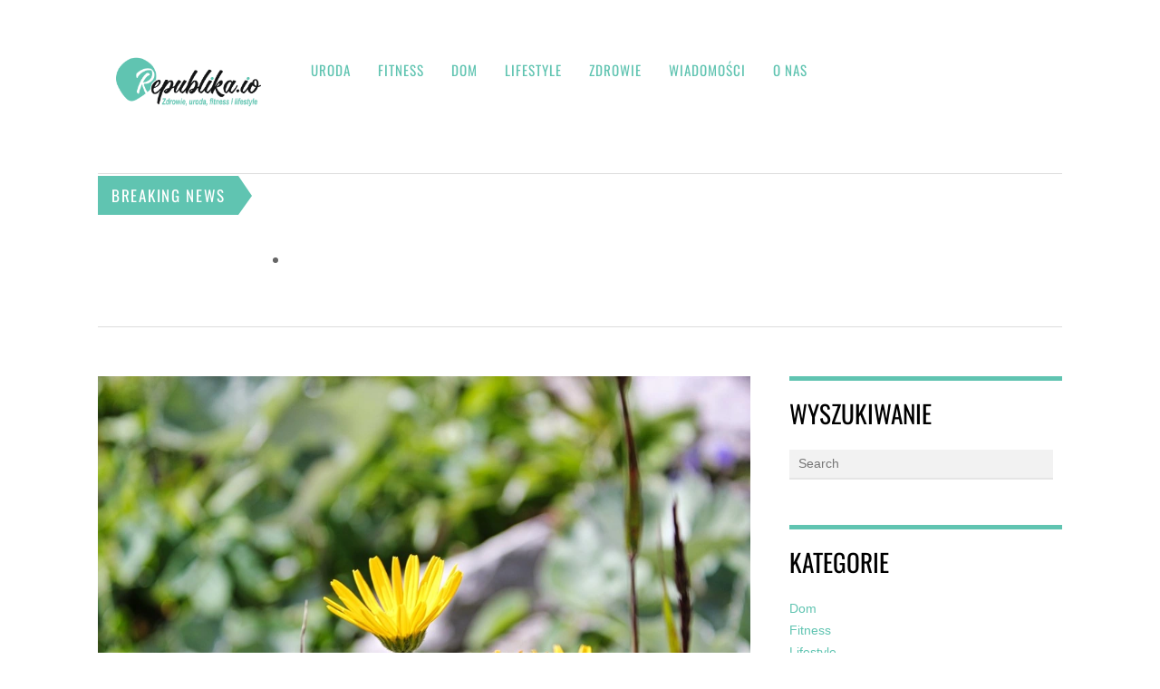

--- FILE ---
content_type: text/html; charset=UTF-8
request_url: https://republika.io/arnika-gorska-zolty-klejnot-gorskich-stokow-o-nieocenionych-wlasciwosciach/
body_size: 118626
content:
<!DOCTYPE html>
<html lang="pl-PL" prefix="og: https://ogp.me/ns#">
<head><meta charset="UTF-8"><script>if(navigator.userAgent.match(/MSIE|Internet Explorer/i)||navigator.userAgent.match(/Trident\/7\..*?rv:11/i)){var href=document.location.href;if(!href.match(/[?&]nowprocket/)){if(href.indexOf("?")==-1){if(href.indexOf("#")==-1){document.location.href=href+"?nowprocket=1"}else{document.location.href=href.replace("#","?nowprocket=1#")}}else{if(href.indexOf("#")==-1){document.location.href=href+"&nowprocket=1"}else{document.location.href=href.replace("#","&nowprocket=1#")}}}}</script><script>class RocketLazyLoadScripts{constructor(){this.v="1.2.4",this.triggerEvents=["keydown","mousedown","mousemove","touchmove","touchstart","touchend","wheel"],this.userEventHandler=this._triggerListener.bind(this),this.touchStartHandler=this._onTouchStart.bind(this),this.touchMoveHandler=this._onTouchMove.bind(this),this.touchEndHandler=this._onTouchEnd.bind(this),this.clickHandler=this._onClick.bind(this),this.interceptedClicks=[],window.addEventListener("pageshow",t=>{this.persisted=t.persisted}),window.addEventListener("DOMContentLoaded",()=>{this._preconnect3rdParties()}),this.delayedScripts={normal:[],async:[],defer:[]},this.trash=[],this.allJQueries=[]}_addUserInteractionListener(t){if(document.hidden){t._triggerListener();return}this.triggerEvents.forEach(e=>window.addEventListener(e,t.userEventHandler,{passive:!0})),window.addEventListener("touchstart",t.touchStartHandler,{passive:!0}),window.addEventListener("mousedown",t.touchStartHandler),document.addEventListener("visibilitychange",t.userEventHandler)}_removeUserInteractionListener(){this.triggerEvents.forEach(t=>window.removeEventListener(t,this.userEventHandler,{passive:!0})),document.removeEventListener("visibilitychange",this.userEventHandler)}_onTouchStart(t){"HTML"!==t.target.tagName&&(window.addEventListener("touchend",this.touchEndHandler),window.addEventListener("mouseup",this.touchEndHandler),window.addEventListener("touchmove",this.touchMoveHandler,{passive:!0}),window.addEventListener("mousemove",this.touchMoveHandler),t.target.addEventListener("click",this.clickHandler),this._renameDOMAttribute(t.target,"onclick","rocket-onclick"),this._pendingClickStarted())}_onTouchMove(t){window.removeEventListener("touchend",this.touchEndHandler),window.removeEventListener("mouseup",this.touchEndHandler),window.removeEventListener("touchmove",this.touchMoveHandler,{passive:!0}),window.removeEventListener("mousemove",this.touchMoveHandler),t.target.removeEventListener("click",this.clickHandler),this._renameDOMAttribute(t.target,"rocket-onclick","onclick"),this._pendingClickFinished()}_onTouchEnd(){window.removeEventListener("touchend",this.touchEndHandler),window.removeEventListener("mouseup",this.touchEndHandler),window.removeEventListener("touchmove",this.touchMoveHandler,{passive:!0}),window.removeEventListener("mousemove",this.touchMoveHandler)}_onClick(t){t.target.removeEventListener("click",this.clickHandler),this._renameDOMAttribute(t.target,"rocket-onclick","onclick"),this.interceptedClicks.push(t),t.preventDefault(),t.stopPropagation(),t.stopImmediatePropagation(),this._pendingClickFinished()}_replayClicks(){window.removeEventListener("touchstart",this.touchStartHandler,{passive:!0}),window.removeEventListener("mousedown",this.touchStartHandler),this.interceptedClicks.forEach(t=>{t.target.dispatchEvent(new MouseEvent("click",{view:t.view,bubbles:!0,cancelable:!0}))})}_waitForPendingClicks(){return new Promise(t=>{this._isClickPending?this._pendingClickFinished=t:t()})}_pendingClickStarted(){this._isClickPending=!0}_pendingClickFinished(){this._isClickPending=!1}_renameDOMAttribute(t,e,r){t.hasAttribute&&t.hasAttribute(e)&&(event.target.setAttribute(r,event.target.getAttribute(e)),event.target.removeAttribute(e))}_triggerListener(){this._removeUserInteractionListener(this),"loading"===document.readyState?document.addEventListener("DOMContentLoaded",this._loadEverythingNow.bind(this)):this._loadEverythingNow()}_preconnect3rdParties(){let t=[];document.querySelectorAll("script[type=rocketlazyloadscript][data-rocket-src]").forEach(e=>{let r=e.getAttribute("data-rocket-src");if(r&&0!==r.indexOf("data:")){0===r.indexOf("//")&&(r=location.protocol+r);try{let i=new URL(r).origin;i!==location.origin&&t.push({src:i,crossOrigin:e.crossOrigin||"module"===e.getAttribute("data-rocket-type")})}catch(n){}}}),t=[...new Map(t.map(t=>[JSON.stringify(t),t])).values()],this._batchInjectResourceHints(t,"preconnect")}async _loadEverythingNow(){this.lastBreath=Date.now(),this._delayEventListeners(),this._delayJQueryReady(this),this._handleDocumentWrite(),this._registerAllDelayedScripts(),this._preloadAllScripts(),await this._loadScriptsFromList(this.delayedScripts.normal),await this._loadScriptsFromList(this.delayedScripts.defer),await this._loadScriptsFromList(this.delayedScripts.async);try{await this._triggerDOMContentLoaded(),await this._pendingWebpackRequests(this),await this._triggerWindowLoad()}catch(t){console.error(t)}window.dispatchEvent(new Event("rocket-allScriptsLoaded")),this._waitForPendingClicks().then(()=>{this._replayClicks()}),this._emptyTrash()}_registerAllDelayedScripts(){document.querySelectorAll("script[type=rocketlazyloadscript]").forEach(t=>{t.hasAttribute("data-rocket-src")?t.hasAttribute("async")&&!1!==t.async?this.delayedScripts.async.push(t):t.hasAttribute("defer")&&!1!==t.defer||"module"===t.getAttribute("data-rocket-type")?this.delayedScripts.defer.push(t):this.delayedScripts.normal.push(t):this.delayedScripts.normal.push(t)})}async _transformScript(t){if(await this._littleBreath(),!0===t.noModule&&"noModule"in HTMLScriptElement.prototype){t.setAttribute("data-rocket-status","skipped");return}return new Promise(navigator.userAgent.indexOf("Firefox/")>0||""===navigator.vendor?e=>{let r=document.createElement("script");[...t.attributes].forEach(t=>{let e=t.nodeName;"type"!==e&&("data-rocket-type"===e&&(e="type"),"data-rocket-src"===e&&(e="src"),r.setAttribute(e,t.nodeValue))}),t.text&&(r.text=t.text),r.hasAttribute("src")?(r.addEventListener("load",e),r.addEventListener("error",e)):(r.text=t.text,e());try{t.parentNode.replaceChild(r,t)}catch(i){e()}}:e=>{function r(){t.setAttribute("data-rocket-status","failed"),e()}try{let i=t.getAttribute("data-rocket-type"),n=t.getAttribute("data-rocket-src");i?(t.type=i,t.removeAttribute("data-rocket-type")):t.removeAttribute("type"),t.addEventListener("load",function r(){t.setAttribute("data-rocket-status","executed"),e()}),t.addEventListener("error",r),n?(t.removeAttribute("data-rocket-src"),t.src=n):t.src="data:text/javascript;base64,"+window.btoa(unescape(encodeURIComponent(t.text)))}catch(s){r()}})}async _loadScriptsFromList(t){let e=t.shift();return e&&e.isConnected?(await this._transformScript(e),this._loadScriptsFromList(t)):Promise.resolve()}_preloadAllScripts(){this._batchInjectResourceHints([...this.delayedScripts.normal,...this.delayedScripts.defer,...this.delayedScripts.async],"preload")}_batchInjectResourceHints(t,e){var r=document.createDocumentFragment();t.forEach(t=>{let i=t.getAttribute&&t.getAttribute("data-rocket-src")||t.src;if(i){let n=document.createElement("link");n.href=i,n.rel=e,"preconnect"!==e&&(n.as="script"),t.getAttribute&&"module"===t.getAttribute("data-rocket-type")&&(n.crossOrigin=!0),t.crossOrigin&&(n.crossOrigin=t.crossOrigin),t.integrity&&(n.integrity=t.integrity),r.appendChild(n),this.trash.push(n)}}),document.head.appendChild(r)}_delayEventListeners(){let t={};function e(e,r){!function e(r){!t[r]&&(t[r]={originalFunctions:{add:r.addEventListener,remove:r.removeEventListener},eventsToRewrite:[]},r.addEventListener=function(){arguments[0]=i(arguments[0]),t[r].originalFunctions.add.apply(r,arguments)},r.removeEventListener=function(){arguments[0]=i(arguments[0]),t[r].originalFunctions.remove.apply(r,arguments)});function i(e){return t[r].eventsToRewrite.indexOf(e)>=0?"rocket-"+e:e}}(e),t[e].eventsToRewrite.push(r)}function r(t,e){let r=t[e];Object.defineProperty(t,e,{get:()=>r||function(){},set(i){t["rocket"+e]=r=i}})}e(document,"DOMContentLoaded"),e(window,"DOMContentLoaded"),e(window,"load"),e(window,"pageshow"),e(document,"readystatechange"),r(document,"onreadystatechange"),r(window,"onload"),r(window,"onpageshow")}_delayJQueryReady(t){let e;function r(t){return t.split(" ").map(t=>"load"===t||0===t.indexOf("load.")?"rocket-jquery-load":t).join(" ")}function i(i){if(i&&i.fn&&!t.allJQueries.includes(i)){i.fn.ready=i.fn.init.prototype.ready=function(e){return t.domReadyFired?e.bind(document)(i):document.addEventListener("rocket-DOMContentLoaded",()=>e.bind(document)(i)),i([])};let n=i.fn.on;i.fn.on=i.fn.init.prototype.on=function(){return this[0]===window&&("string"==typeof arguments[0]||arguments[0]instanceof String?arguments[0]=r(arguments[0]):"object"==typeof arguments[0]&&Object.keys(arguments[0]).forEach(t=>{let e=arguments[0][t];delete arguments[0][t],arguments[0][r(t)]=e})),n.apply(this,arguments),this},t.allJQueries.push(i)}e=i}i(window.jQuery),Object.defineProperty(window,"jQuery",{get:()=>e,set(t){i(t)}})}async _pendingWebpackRequests(t){let e=document.querySelector("script[data-webpack]");async function r(){return new Promise(t=>{e.addEventListener("load",t),e.addEventListener("error",t)})}e&&(await r(),await t._requestAnimFrame(),await t._pendingWebpackRequests(t))}async _triggerDOMContentLoaded(){this.domReadyFired=!0,await this._littleBreath(),document.dispatchEvent(new Event("rocket-DOMContentLoaded")),await this._littleBreath(),window.dispatchEvent(new Event("rocket-DOMContentLoaded")),await this._littleBreath(),document.dispatchEvent(new Event("rocket-readystatechange")),await this._littleBreath(),document.rocketonreadystatechange&&document.rocketonreadystatechange()}async _triggerWindowLoad(){await this._littleBreath(),window.dispatchEvent(new Event("rocket-load")),await this._littleBreath(),window.rocketonload&&window.rocketonload(),await this._littleBreath(),this.allJQueries.forEach(t=>t(window).trigger("rocket-jquery-load")),await this._littleBreath();let t=new Event("rocket-pageshow");t.persisted=this.persisted,window.dispatchEvent(t),await this._littleBreath(),window.rocketonpageshow&&window.rocketonpageshow({persisted:this.persisted})}_handleDocumentWrite(){let t=new Map;document.write=document.writeln=function(e){let r=document.currentScript;r||console.error("WPRocket unable to document.write this: "+e);let i=document.createRange(),n=r.parentElement,s=t.get(r);void 0===s&&(s=r.nextSibling,t.set(r,s));let a=document.createDocumentFragment();i.setStart(a,0),a.appendChild(i.createContextualFragment(e)),n.insertBefore(a,s)}}async _littleBreath(){Date.now()-this.lastBreath>45&&(await this._requestAnimFrame(),this.lastBreath=Date.now())}async _requestAnimFrame(){return document.hidden?new Promise(t=>setTimeout(t)):new Promise(t=>requestAnimationFrame(t))}_emptyTrash(){this.trash.forEach(t=>t.remove())}static run(){let t=new RocketLazyLoadScripts;t._addUserInteractionListener(t)}}RocketLazyLoadScripts.run();</script>
        
        <meta name="viewport" content="width=device-width, initial-scale=1, minimum-scale=1">
        <style id="tb_inline_styles" data-no-optimize="1">.tb_animation_on{overflow-x:hidden}.themify_builder .wow{visibility:hidden;animation-fill-mode:both}[data-tf-animation]{will-change:transform,opacity,visibility}.themify_builder .tf_lax_done{transition-duration:.8s;transition-timing-function:cubic-bezier(.165,.84,.44,1)}[data-sticky-active].tb_sticky_scroll_active{z-index:1}[data-sticky-active].tb_sticky_scroll_active .hide-on-stick{display:none}@media(min-width:1025px){.hide-desktop{width:0!important;height:0!important;padding:0!important;visibility:hidden!important;margin:0!important;display:table-column!important;background:0!important;content-visibility:hidden;overflow:hidden!important}}@media(min-width:769px) and (max-width:1024px){.hide-tablet_landscape{width:0!important;height:0!important;padding:0!important;visibility:hidden!important;margin:0!important;display:table-column!important;background:0!important;content-visibility:hidden;overflow:hidden!important}}@media(min-width:681px) and (max-width:768px){.hide-tablet{width:0!important;height:0!important;padding:0!important;visibility:hidden!important;margin:0!important;display:table-column!important;background:0!important;content-visibility:hidden;overflow:hidden!important}}@media(max-width:680px){.hide-mobile{width:0!important;height:0!important;padding:0!important;visibility:hidden!important;margin:0!important;display:table-column!important;background:0!important;content-visibility:hidden;overflow:hidden!important}}@media(max-width:768px){div.module-gallery-grid{--galn:var(--galt)}}@media(max-width:680px){
                .themify_map.tf_map_loaded{width:100%!important}
                .ui.builder_button,.ui.nav li a{padding:.525em 1.15em}
                .fullheight>.row_inner:not(.tb_col_count_1){min-height:0}
                div.module-gallery-grid{--galn:var(--galm);gap:8px}
            }</style><noscript><style>.themify_builder .wow,.wow .tf_lazy{visibility:visible!important}</style></noscript>        <style id="tf_lazy_common" data-no-optimize="1">
                        img{
                max-width:100%;
                height:auto
            }
                                    :where(.tf_in_flx,.tf_flx){display:inline-flex;flex-wrap:wrap;place-items:center}
            .tf_fa,:is(em,i) tf-lottie{display:inline-block;vertical-align:middle}:is(em,i) tf-lottie{width:1.5em;height:1.5em}.tf_fa{width:1em;height:1em;stroke-width:0;stroke:currentColor;overflow:visible;fill:currentColor;pointer-events:none;text-rendering:optimizeSpeed;buffered-rendering:static}#tf_svg symbol{overflow:visible}:where(.tf_lazy){position:relative;visibility:visible;display:block;opacity:.3}.wow .tf_lazy:not(.tf_swiper-slide){visibility:hidden;opacity:1}div.tf_audio_lazy audio{visibility:hidden;height:0;display:inline}.mejs-container{visibility:visible}.tf_iframe_lazy{transition:opacity .3s ease-in-out;min-height:10px}:where(.tf_flx),.tf_swiper-wrapper{display:flex}.tf_swiper-slide{flex-shrink:0;opacity:0;width:100%;height:100%}.tf_swiper-wrapper>br,.tf_lazy.tf_swiper-wrapper .tf_lazy:after,.tf_lazy.tf_swiper-wrapper .tf_lazy:before{display:none}.tf_lazy:after,.tf_lazy:before{content:'';display:inline-block;position:absolute;width:10px!important;height:10px!important;margin:0 3px;top:50%!important;inset-inline:auto 50%!important;border-radius:100%;background-color:currentColor;visibility:visible;animation:tf-hrz-loader infinite .75s cubic-bezier(.2,.68,.18,1.08)}.tf_lazy:after{width:6px!important;height:6px!important;inset-inline:50% auto!important;margin-top:3px;animation-delay:-.4s}@keyframes tf-hrz-loader{0%,100%{transform:scale(1);opacity:1}50%{transform:scale(.1);opacity:.6}}.tf_lazy_lightbox{position:fixed;background:rgba(11,11,11,.8);color:#ccc;top:0;left:0;display:flex;align-items:center;justify-content:center;z-index:999}.tf_lazy_lightbox .tf_lazy:after,.tf_lazy_lightbox .tf_lazy:before{background:#fff}.tf_vd_lazy,tf-lottie{display:flex;flex-wrap:wrap}tf-lottie{aspect-ratio:1.777}.tf_w.tf_vd_lazy video{width:100%;height:auto;position:static;object-fit:cover}
        </style>
        <link type="image/png" href="https://republika.io/wp-content/uploads/Republika-fav.png" rel="apple-touch-icon" /><link type="image/png" href="https://republika.io/wp-content/uploads/Republika-fav.png" rel="icon" />	<style>img:is([sizes="auto" i], [sizes^="auto," i]) { contain-intrinsic-size: 3000px 1500px }</style>
	
            <script data-no-defer="1" data-ezscrex="false" data-cfasync="false" data-pagespeed-no-defer data-cookieconsent="ignore">
                var ctPublicFunctions = {"_ajax_nonce":"471c28fe43","_rest_nonce":"7bf1746d11","_ajax_url":"\/wp-admin\/admin-ajax.php","_rest_url":"https:\/\/republika.io\/wp-json\/","data__cookies_type":"none","data__ajax_type":"rest","text__wait_for_decoding":"Decoding the contact data, let us a few seconds to finish. Anti-Spam by CleanTalk","cookiePrefix":"","wprocket_detected":true}
            </script>
        
            <script data-no-defer="1" data-ezscrex="false" data-cfasync="false" data-pagespeed-no-defer data-cookieconsent="ignore">
                var ctPublic = {"_ajax_nonce":"471c28fe43","settings__forms__check_internal":"0","settings__forms__check_external":"0","settings__forms__search_test":"1","blog_home":"https:\/\/republika.io\/","pixel__setting":"3","pixel__enabled":true,"pixel__url":"https:\/\/moderate3-v4.cleantalk.org\/pixel\/d21d86288405171eb39c38d364ef2773.gif","data__email_check_before_post":"1","data__cookies_type":"none","data__key_is_ok":true,"data__visible_fields_required":true,"data__to_local_storage":{"apbct_cookies_test":"%7B%22cookies_names%22%3A%5B%22apbct_timestamp%22%2C%22apbct_site_landing_ts%22%5D%2C%22check_value%22%3A%22464bb3d593685765e0ec4037c24e80ae%22%7D","ct_sfw_ip_wl":"c3131d54c42cff712a63637a77b040ac","apbct_site_landing_ts":"1762256699","apbct_timestamp":"1762261525","apbct_urls":"{\"republika.io\/sok-z-kiszonej-kapusty-kwasne-dobrodziejstwo-dla-zdrowia\/\":[1762261156],\"republika.io\/herbata-z-lisci-laurowych-smak-i-wlasciwosci\/\":[1762261157],\"republika.io\/nalewka-z-jarzebiny-wlasciwosci-zdrowotne-przeciwwskazania-dawkowanie-przepis-na-nalewke-z-jarzebiny\/\":[1762261159],\"republika.io\/zauroczenie-herbatami-ziolowymi-magiczny-eliksir-zdrowia-i-relaksu\/\":[1762261524],\"republika.io\/werbena-magiczna-herbata-ktora-odmienia-twoje-zdrowie\/\":[1762261525]}"},"wl_brandname":"Anti-Spam by CleanTalk","wl_brandname_short":"CleanTalk","ct_checkjs_key":"efcd8fb99331cbdb6c0766d1aa5a9311d54da3a0b9730b0477916a00e98c77f0","emailEncoderPassKey":"2f71b9bc8f2e8ef942141cd9339d2028"}
            </script>
        
<!-- Optymalizacja wyszukiwarek według Rank Math - https://rankmath.com/ -->
<title>Arnika górska: Żółty klejnot górskich stoków o nieocenionych właściwościach - Republika.io</title>
<meta name="description" content="Z daleka wygląda jak niewinnie żółty kwiat, ale arnika górska kryje w sobie niezwykłą moc, której sekrety były znane już od wieków. Zanim wyruszymy w"/>
<meta name="robots" content="index, follow, max-snippet:-1, max-video-preview:-1, max-image-preview:large"/>
<link rel="canonical" href="https://republika.io/arnika-gorska-zolty-klejnot-gorskich-stokow-o-nieocenionych-wlasciwosciach/" />
<meta property="og:locale" content="pl_PL" />
<meta property="og:type" content="article" />
<meta property="og:title" content="Arnika górska: Żółty klejnot górskich stoków o nieocenionych właściwościach - Republika.io" />
<meta property="og:description" content="Z daleka wygląda jak niewinnie żółty kwiat, ale arnika górska kryje w sobie niezwykłą moc, której sekrety były znane już od wieków. Zanim wyruszymy w" />
<meta property="og:url" content="https://republika.io/arnika-gorska-zolty-klejnot-gorskich-stokow-o-nieocenionych-wlasciwosciach/" />
<meta property="og:site_name" content="Republika.io" />
<meta property="article:section" content="Zdrowie" />
<meta property="og:updated_time" content="2023-11-23T12:08:54+01:00" />
<meta property="og:image" content="https://republika.io/wp-content/uploads/arnica-montana-6527007_960_720.jpg" />
<meta property="og:image:secure_url" content="https://republika.io/wp-content/uploads/arnica-montana-6527007_960_720.jpg" />
<meta property="og:image:width" content="960" />
<meta property="og:image:height" content="640" />
<meta property="og:image:alt" content="Arnika górska: Żółty klejnot górskich stoków o nieocenionych właściwościach" />
<meta property="og:image:type" content="image/jpeg" />
<meta property="article:published_time" content="2023-07-05T11:34:10+02:00" />
<meta property="article:modified_time" content="2023-11-23T12:08:54+01:00" />
<meta name="twitter:card" content="summary_large_image" />
<meta name="twitter:title" content="Arnika górska: Żółty klejnot górskich stoków o nieocenionych właściwościach - Republika.io" />
<meta name="twitter:description" content="Z daleka wygląda jak niewinnie żółty kwiat, ale arnika górska kryje w sobie niezwykłą moc, której sekrety były znane już od wieków. Zanim wyruszymy w" />
<meta name="twitter:image" content="https://republika.io/wp-content/uploads/arnica-montana-6527007_960_720.jpg" />
<meta name="twitter:label1" content="Napisane przez" />
<meta name="twitter:data1" content="Redakcja" />
<meta name="twitter:label2" content="Czas czytania" />
<meta name="twitter:data2" content="2 minuty" />
<script type="application/ld+json" class="rank-math-schema">{"@context":"https://schema.org","@graph":[{"@type":["Person","Organization"],"@id":"https://republika.io/#person","name":"Republika.io"},{"@type":"WebSite","@id":"https://republika.io/#website","url":"https://republika.io","name":"Republika.io","publisher":{"@id":"https://republika.io/#person"},"inLanguage":"pl-PL"},{"@type":"ImageObject","@id":"https://republika.io/wp-content/uploads/arnica-montana-6527007_960_720.jpg","url":"https://republika.io/wp-content/uploads/arnica-montana-6527007_960_720.jpg","width":"960","height":"640","inLanguage":"pl-PL"},{"@type":"WebPage","@id":"https://republika.io/arnika-gorska-zolty-klejnot-gorskich-stokow-o-nieocenionych-wlasciwosciach/#webpage","url":"https://republika.io/arnika-gorska-zolty-klejnot-gorskich-stokow-o-nieocenionych-wlasciwosciach/","name":"Arnika g\u00f3rska: \u017b\u00f3\u0142ty klejnot g\u00f3rskich stok\u00f3w o nieocenionych w\u0142a\u015bciwo\u015bciach - Republika.io","datePublished":"2023-07-05T11:34:10+02:00","dateModified":"2023-11-23T12:08:54+01:00","isPartOf":{"@id":"https://republika.io/#website"},"primaryImageOfPage":{"@id":"https://republika.io/wp-content/uploads/arnica-montana-6527007_960_720.jpg"},"inLanguage":"pl-PL"},{"@type":"Person","@id":"https://republika.io/author/mery/","name":"Redakcja","url":"https://republika.io/author/mery/","image":{"@type":"ImageObject","@id":"https://secure.gravatar.com/avatar/06bee045f43fa5e404a1a0a3616d249774530e74a79aa570d8bf2f656e1de7ed?s=96&amp;d=mm&amp;r=g","url":"https://secure.gravatar.com/avatar/06bee045f43fa5e404a1a0a3616d249774530e74a79aa570d8bf2f656e1de7ed?s=96&amp;d=mm&amp;r=g","caption":"Redakcja","inLanguage":"pl-PL"}},{"@type":"BlogPosting","headline":"Arnika g\u00f3rska: \u017b\u00f3\u0142ty klejnot g\u00f3rskich stok\u00f3w o nieocenionych w\u0142a\u015bciwo\u015bciach - Republika.io","datePublished":"2023-07-05T11:34:10+02:00","dateModified":"2023-11-23T12:08:54+01:00","articleSection":"Zdrowie","author":{"@id":"https://republika.io/author/mery/","name":"Redakcja"},"publisher":{"@id":"https://republika.io/#person"},"description":"Z daleka wygl\u0105da jak niewinnie \u017c\u00f3\u0142ty kwiat, ale arnika g\u00f3rska kryje w sobie niezwyk\u0142\u0105 moc, kt\u00f3rej sekrety by\u0142y znane ju\u017c od wiek\u00f3w. Zanim wyruszymy w","name":"Arnika g\u00f3rska: \u017b\u00f3\u0142ty klejnot g\u00f3rskich stok\u00f3w o nieocenionych w\u0142a\u015bciwo\u015bciach - Republika.io","@id":"https://republika.io/arnika-gorska-zolty-klejnot-gorskich-stokow-o-nieocenionych-wlasciwosciach/#richSnippet","isPartOf":{"@id":"https://republika.io/arnika-gorska-zolty-klejnot-gorskich-stokow-o-nieocenionych-wlasciwosciach/#webpage"},"image":{"@id":"https://republika.io/wp-content/uploads/arnica-montana-6527007_960_720.jpg"},"inLanguage":"pl-PL","mainEntityOfPage":{"@id":"https://republika.io/arnika-gorska-zolty-klejnot-gorskich-stokow-o-nieocenionych-wlasciwosciach/#webpage"}}]}</script>
<!-- /Wtyczka Rank Math WordPress SEO -->

<link rel="alternate" type="application/rss+xml" title="Republika.io &raquo; Kanał z wpisami" href="https://republika.io/feed/" />
<link rel="alternate" type="application/rss+xml" title="Republika.io &raquo; Kanał z komentarzami" href="https://republika.io/comments/feed/" />
<link rel="alternate" type="application/rss+xml" title="Republika.io &raquo; Arnika górska: Żółty klejnot górskich stoków o nieocenionych właściwościach Kanał z komentarzami" href="https://republika.io/arnika-gorska-zolty-klejnot-gorskich-stokow-o-nieocenionych-wlasciwosciach/feed/" />
<style id='wp-emoji-styles-inline-css'>

	img.wp-smiley, img.emoji {
		display: inline !important;
		border: none !important;
		box-shadow: none !important;
		height: 1em !important;
		width: 1em !important;
		margin: 0 0.07em !important;
		vertical-align: -0.1em !important;
		background: none !important;
		padding: 0 !important;
	}
</style>
<style id='global-styles-inline-css'>
:root{--wp--preset--aspect-ratio--square: 1;--wp--preset--aspect-ratio--4-3: 4/3;--wp--preset--aspect-ratio--3-4: 3/4;--wp--preset--aspect-ratio--3-2: 3/2;--wp--preset--aspect-ratio--2-3: 2/3;--wp--preset--aspect-ratio--16-9: 16/9;--wp--preset--aspect-ratio--9-16: 9/16;--wp--preset--color--black: #000000;--wp--preset--color--cyan-bluish-gray: #abb8c3;--wp--preset--color--white: #ffffff;--wp--preset--color--pale-pink: #f78da7;--wp--preset--color--vivid-red: #cf2e2e;--wp--preset--color--luminous-vivid-orange: #ff6900;--wp--preset--color--luminous-vivid-amber: #fcb900;--wp--preset--color--light-green-cyan: #7bdcb5;--wp--preset--color--vivid-green-cyan: #00d084;--wp--preset--color--pale-cyan-blue: #8ed1fc;--wp--preset--color--vivid-cyan-blue: #0693e3;--wp--preset--color--vivid-purple: #9b51e0;--wp--preset--gradient--vivid-cyan-blue-to-vivid-purple: linear-gradient(135deg,rgba(6,147,227,1) 0%,rgb(155,81,224) 100%);--wp--preset--gradient--light-green-cyan-to-vivid-green-cyan: linear-gradient(135deg,rgb(122,220,180) 0%,rgb(0,208,130) 100%);--wp--preset--gradient--luminous-vivid-amber-to-luminous-vivid-orange: linear-gradient(135deg,rgba(252,185,0,1) 0%,rgba(255,105,0,1) 100%);--wp--preset--gradient--luminous-vivid-orange-to-vivid-red: linear-gradient(135deg,rgba(255,105,0,1) 0%,rgb(207,46,46) 100%);--wp--preset--gradient--very-light-gray-to-cyan-bluish-gray: linear-gradient(135deg,rgb(238,238,238) 0%,rgb(169,184,195) 100%);--wp--preset--gradient--cool-to-warm-spectrum: linear-gradient(135deg,rgb(74,234,220) 0%,rgb(151,120,209) 20%,rgb(207,42,186) 40%,rgb(238,44,130) 60%,rgb(251,105,98) 80%,rgb(254,248,76) 100%);--wp--preset--gradient--blush-light-purple: linear-gradient(135deg,rgb(255,206,236) 0%,rgb(152,150,240) 100%);--wp--preset--gradient--blush-bordeaux: linear-gradient(135deg,rgb(254,205,165) 0%,rgb(254,45,45) 50%,rgb(107,0,62) 100%);--wp--preset--gradient--luminous-dusk: linear-gradient(135deg,rgb(255,203,112) 0%,rgb(199,81,192) 50%,rgb(65,88,208) 100%);--wp--preset--gradient--pale-ocean: linear-gradient(135deg,rgb(255,245,203) 0%,rgb(182,227,212) 50%,rgb(51,167,181) 100%);--wp--preset--gradient--electric-grass: linear-gradient(135deg,rgb(202,248,128) 0%,rgb(113,206,126) 100%);--wp--preset--gradient--midnight: linear-gradient(135deg,rgb(2,3,129) 0%,rgb(40,116,252) 100%);--wp--preset--font-size--small: 13px;--wp--preset--font-size--medium: clamp(14px, 0.875rem + ((1vw - 3.2px) * 0.469), 20px);--wp--preset--font-size--large: clamp(22.041px, 1.378rem + ((1vw - 3.2px) * 1.091), 36px);--wp--preset--font-size--x-large: clamp(25.014px, 1.563rem + ((1vw - 3.2px) * 1.327), 42px);--wp--preset--font-family--system-font: -apple-system,BlinkMacSystemFont,"Segoe UI",Roboto,Oxygen-Sans,Ubuntu,Cantarell,"Helvetica Neue",sans-serif;--wp--preset--spacing--20: 0.44rem;--wp--preset--spacing--30: 0.67rem;--wp--preset--spacing--40: 1rem;--wp--preset--spacing--50: 1.5rem;--wp--preset--spacing--60: 2.25rem;--wp--preset--spacing--70: 3.38rem;--wp--preset--spacing--80: 5.06rem;--wp--preset--shadow--natural: 6px 6px 9px rgba(0, 0, 0, 0.2);--wp--preset--shadow--deep: 12px 12px 50px rgba(0, 0, 0, 0.4);--wp--preset--shadow--sharp: 6px 6px 0px rgba(0, 0, 0, 0.2);--wp--preset--shadow--outlined: 6px 6px 0px -3px rgba(255, 255, 255, 1), 6px 6px rgba(0, 0, 0, 1);--wp--preset--shadow--crisp: 6px 6px 0px rgba(0, 0, 0, 1);}:where(body) { margin: 0; }.wp-site-blocks > .alignleft { float: left; margin-right: 2em; }.wp-site-blocks > .alignright { float: right; margin-left: 2em; }.wp-site-blocks > .aligncenter { justify-content: center; margin-left: auto; margin-right: auto; }:where(.wp-site-blocks) > * { margin-block-start: 24px; margin-block-end: 0; }:where(.wp-site-blocks) > :first-child { margin-block-start: 0; }:where(.wp-site-blocks) > :last-child { margin-block-end: 0; }:root { --wp--style--block-gap: 24px; }:root :where(.is-layout-flow) > :first-child{margin-block-start: 0;}:root :where(.is-layout-flow) > :last-child{margin-block-end: 0;}:root :where(.is-layout-flow) > *{margin-block-start: 24px;margin-block-end: 0;}:root :where(.is-layout-constrained) > :first-child{margin-block-start: 0;}:root :where(.is-layout-constrained) > :last-child{margin-block-end: 0;}:root :where(.is-layout-constrained) > *{margin-block-start: 24px;margin-block-end: 0;}:root :where(.is-layout-flex){gap: 24px;}:root :where(.is-layout-grid){gap: 24px;}.is-layout-flow > .alignleft{float: left;margin-inline-start: 0;margin-inline-end: 2em;}.is-layout-flow > .alignright{float: right;margin-inline-start: 2em;margin-inline-end: 0;}.is-layout-flow > .aligncenter{margin-left: auto !important;margin-right: auto !important;}.is-layout-constrained > .alignleft{float: left;margin-inline-start: 0;margin-inline-end: 2em;}.is-layout-constrained > .alignright{float: right;margin-inline-start: 2em;margin-inline-end: 0;}.is-layout-constrained > .aligncenter{margin-left: auto !important;margin-right: auto !important;}.is-layout-constrained > :where(:not(.alignleft):not(.alignright):not(.alignfull)){margin-left: auto !important;margin-right: auto !important;}body .is-layout-flex{display: flex;}.is-layout-flex{flex-wrap: wrap;align-items: center;}.is-layout-flex > :is(*, div){margin: 0;}body .is-layout-grid{display: grid;}.is-layout-grid > :is(*, div){margin: 0;}body{font-family: var(--wp--preset--font-family--system-font);font-size: var(--wp--preset--font-size--medium);line-height: 1.6;padding-top: 0px;padding-right: 0px;padding-bottom: 0px;padding-left: 0px;}a:where(:not(.wp-element-button)){text-decoration: underline;}:root :where(.wp-element-button, .wp-block-button__link){background-color: #32373c;border-width: 0;color: #fff;font-family: inherit;font-size: inherit;line-height: inherit;padding: calc(0.667em + 2px) calc(1.333em + 2px);text-decoration: none;}.has-black-color{color: var(--wp--preset--color--black) !important;}.has-cyan-bluish-gray-color{color: var(--wp--preset--color--cyan-bluish-gray) !important;}.has-white-color{color: var(--wp--preset--color--white) !important;}.has-pale-pink-color{color: var(--wp--preset--color--pale-pink) !important;}.has-vivid-red-color{color: var(--wp--preset--color--vivid-red) !important;}.has-luminous-vivid-orange-color{color: var(--wp--preset--color--luminous-vivid-orange) !important;}.has-luminous-vivid-amber-color{color: var(--wp--preset--color--luminous-vivid-amber) !important;}.has-light-green-cyan-color{color: var(--wp--preset--color--light-green-cyan) !important;}.has-vivid-green-cyan-color{color: var(--wp--preset--color--vivid-green-cyan) !important;}.has-pale-cyan-blue-color{color: var(--wp--preset--color--pale-cyan-blue) !important;}.has-vivid-cyan-blue-color{color: var(--wp--preset--color--vivid-cyan-blue) !important;}.has-vivid-purple-color{color: var(--wp--preset--color--vivid-purple) !important;}.has-black-background-color{background-color: var(--wp--preset--color--black) !important;}.has-cyan-bluish-gray-background-color{background-color: var(--wp--preset--color--cyan-bluish-gray) !important;}.has-white-background-color{background-color: var(--wp--preset--color--white) !important;}.has-pale-pink-background-color{background-color: var(--wp--preset--color--pale-pink) !important;}.has-vivid-red-background-color{background-color: var(--wp--preset--color--vivid-red) !important;}.has-luminous-vivid-orange-background-color{background-color: var(--wp--preset--color--luminous-vivid-orange) !important;}.has-luminous-vivid-amber-background-color{background-color: var(--wp--preset--color--luminous-vivid-amber) !important;}.has-light-green-cyan-background-color{background-color: var(--wp--preset--color--light-green-cyan) !important;}.has-vivid-green-cyan-background-color{background-color: var(--wp--preset--color--vivid-green-cyan) !important;}.has-pale-cyan-blue-background-color{background-color: var(--wp--preset--color--pale-cyan-blue) !important;}.has-vivid-cyan-blue-background-color{background-color: var(--wp--preset--color--vivid-cyan-blue) !important;}.has-vivid-purple-background-color{background-color: var(--wp--preset--color--vivid-purple) !important;}.has-black-border-color{border-color: var(--wp--preset--color--black) !important;}.has-cyan-bluish-gray-border-color{border-color: var(--wp--preset--color--cyan-bluish-gray) !important;}.has-white-border-color{border-color: var(--wp--preset--color--white) !important;}.has-pale-pink-border-color{border-color: var(--wp--preset--color--pale-pink) !important;}.has-vivid-red-border-color{border-color: var(--wp--preset--color--vivid-red) !important;}.has-luminous-vivid-orange-border-color{border-color: var(--wp--preset--color--luminous-vivid-orange) !important;}.has-luminous-vivid-amber-border-color{border-color: var(--wp--preset--color--luminous-vivid-amber) !important;}.has-light-green-cyan-border-color{border-color: var(--wp--preset--color--light-green-cyan) !important;}.has-vivid-green-cyan-border-color{border-color: var(--wp--preset--color--vivid-green-cyan) !important;}.has-pale-cyan-blue-border-color{border-color: var(--wp--preset--color--pale-cyan-blue) !important;}.has-vivid-cyan-blue-border-color{border-color: var(--wp--preset--color--vivid-cyan-blue) !important;}.has-vivid-purple-border-color{border-color: var(--wp--preset--color--vivid-purple) !important;}.has-vivid-cyan-blue-to-vivid-purple-gradient-background{background: var(--wp--preset--gradient--vivid-cyan-blue-to-vivid-purple) !important;}.has-light-green-cyan-to-vivid-green-cyan-gradient-background{background: var(--wp--preset--gradient--light-green-cyan-to-vivid-green-cyan) !important;}.has-luminous-vivid-amber-to-luminous-vivid-orange-gradient-background{background: var(--wp--preset--gradient--luminous-vivid-amber-to-luminous-vivid-orange) !important;}.has-luminous-vivid-orange-to-vivid-red-gradient-background{background: var(--wp--preset--gradient--luminous-vivid-orange-to-vivid-red) !important;}.has-very-light-gray-to-cyan-bluish-gray-gradient-background{background: var(--wp--preset--gradient--very-light-gray-to-cyan-bluish-gray) !important;}.has-cool-to-warm-spectrum-gradient-background{background: var(--wp--preset--gradient--cool-to-warm-spectrum) !important;}.has-blush-light-purple-gradient-background{background: var(--wp--preset--gradient--blush-light-purple) !important;}.has-blush-bordeaux-gradient-background{background: var(--wp--preset--gradient--blush-bordeaux) !important;}.has-luminous-dusk-gradient-background{background: var(--wp--preset--gradient--luminous-dusk) !important;}.has-pale-ocean-gradient-background{background: var(--wp--preset--gradient--pale-ocean) !important;}.has-electric-grass-gradient-background{background: var(--wp--preset--gradient--electric-grass) !important;}.has-midnight-gradient-background{background: var(--wp--preset--gradient--midnight) !important;}.has-small-font-size{font-size: var(--wp--preset--font-size--small) !important;}.has-medium-font-size{font-size: var(--wp--preset--font-size--medium) !important;}.has-large-font-size{font-size: var(--wp--preset--font-size--large) !important;}.has-x-large-font-size{font-size: var(--wp--preset--font-size--x-large) !important;}.has-system-font-font-family{font-family: var(--wp--preset--font-family--system-font) !important;}
:root :where(.wp-block-pullquote){font-size: clamp(0.984em, 0.984rem + ((1vw - 0.2em) * 0.645), 1.5em);line-height: 1.6;}
</style>
<link rel="preload" href="https://republika.io/wp-content/plugins/cleantalk-spam-protect/css/cleantalk-public.min.css?ver=6.25.1" as="style"><link rel='stylesheet' id='ct_public_css-css' href='https://republika.io/wp-content/plugins/cleantalk-spam-protect/css/cleantalk-public.min.css?ver=6.25.1' media='all' />
<style id='rocket-lazyload-inline-css'>
.rll-youtube-player{position:relative;padding-bottom:56.23%;height:0;overflow:hidden;max-width:100%;}.rll-youtube-player:focus-within{outline: 2px solid currentColor;outline-offset: 5px;}.rll-youtube-player iframe{position:absolute;top:0;left:0;width:100%;height:100%;z-index:100;background:0 0}.rll-youtube-player img{bottom:0;display:block;left:0;margin:auto;max-width:100%;width:100%;position:absolute;right:0;top:0;border:none;height:auto;-webkit-transition:.4s all;-moz-transition:.4s all;transition:.4s all}.rll-youtube-player img:hover{-webkit-filter:brightness(75%)}.rll-youtube-player .play{height:100%;width:100%;left:0;top:0;position:absolute;background:url(https://republika.io/wp-content/plugins/wp-rocket/assets/img/youtube.png) no-repeat center;background-color: transparent !important;cursor:pointer;border:none;}
</style>
<script type="rocketlazyloadscript" data-rocket-src="https://republika.io/wp-includes/js/jquery/jquery.min.js?ver=3.7.1" id="jquery-core-js"></script>
<script type="rocketlazyloadscript" data-rocket-src="https://republika.io/wp-includes/js/jquery/jquery-migrate.min.js?ver=3.4.1" id="jquery-migrate-js" defer></script>
<script data-pagespeed-no-defer src="https://republika.io/wp-content/plugins/cleantalk-spam-protect/js/apbct-public-bundle.min.js?ver=6.25.1" id="ct_public_functions-js" defer></script>
<script type="rocketlazyloadscript" data-minify="1" data-rocket-src="https://republika.io/wp-content/cache/min/1/ct-bot-detector-wrapper.js?ver=1692877034" id="ct_bot_detector-js" defer></script>

<!-- Google Analytics snippet added by Site Kit -->
<script type="rocketlazyloadscript" data-rocket-src="https://www.googletagmanager.com/gtag/js?id=GT-MK4HL6B" id="google_gtagjs-js" async></script>
<script type="rocketlazyloadscript" id="google_gtagjs-js-after">
window.dataLayer = window.dataLayer || [];function gtag(){dataLayer.push(arguments);}
gtag('set', 'linker', {"domains":["republika.io"]} );
gtag("js", new Date());
gtag("set", "developer_id.dZTNiMT", true);
gtag("config", "GT-MK4HL6B");
</script>

<!-- End Google Analytics snippet added by Site Kit -->
<link rel="https://api.w.org/" href="https://republika.io/wp-json/" /><link rel="alternate" title="JSON" type="application/json" href="https://republika.io/wp-json/wp/v2/posts/1558" /><link rel="EditURI" type="application/rsd+xml" title="RSD" href="https://republika.io/xmlrpc.php?rsd" />
<meta name="generator" content="WordPress 6.8.3" />
<link rel='shortlink' href='https://republika.io/?p=1558' />
<link rel="alternate" title="oEmbed (JSON)" type="application/json+oembed" href="https://republika.io/wp-json/oembed/1.0/embed?url=https%3A%2F%2Frepublika.io%2Farnika-gorska-zolty-klejnot-gorskich-stokow-o-nieocenionych-wlasciwosciach%2F" />
<link rel="alternate" title="oEmbed (XML)" type="text/xml+oembed" href="https://republika.io/wp-json/oembed/1.0/embed?url=https%3A%2F%2Frepublika.io%2Farnika-gorska-zolty-klejnot-gorskich-stokow-o-nieocenionych-wlasciwosciach%2F&#038;format=xml" />
<meta name="generator" content="Site Kit by Google 1.118.0" />
<!-- Google AdSense snippet added by Site Kit -->
<meta name="google-adsense-platform-account" content="ca-host-pub-2644536267352236">
<meta name="google-adsense-platform-domain" content="sitekit.withgoogle.com">
<!-- End Google AdSense snippet added by Site Kit -->
<!-- hook content: wp_head --><script type="rocketlazyloadscript" async data-rocket-src="https://pagead2.googlesyndication.com/pagead/js/adsbygoogle.js?client=ca-pub-9035488820625998"
     crossorigin="anonymous"></script><!-- /hook content: wp_head -->
<!-- Google AdSense snippet added by Site Kit -->
<script type="rocketlazyloadscript" async data-rocket-src="https://pagead2.googlesyndication.com/pagead/js/adsbygoogle.js?client=ca-pub-9035488820625998&amp;host=ca-host-pub-2644536267352236" crossorigin="anonymous"></script>

<!-- End Google AdSense snippet added by Site Kit -->
<link rel="prefetch" href="https://republika.io/wp-content/themes/magazine/js/themify-script.js?ver=7.6.0" as="script" fetchpriority="low"><link rel="preload" href="https://republika.io/wp-content/uploads/Republika-logo.png" as="image"><style id="tf_gf_fonts_style">@font-face{font-family:'Open Sans';font-style:italic;font-weight:300;font-stretch:100%;font-display:swap;src:url(https://fonts.gstatic.com/s/opensans/v43/memtYaGs126MiZpBA-UFUIcVXSCEkx2cmqvXlWqWtE6F15M.woff2) format('woff2');unicode-range:U+0460-052F,U+1C80-1C8A,U+20B4,U+2DE0-2DFF,U+A640-A69F,U+FE2E-FE2F;}@font-face{font-family:'Open Sans';font-style:italic;font-weight:300;font-stretch:100%;font-display:swap;src:url(https://fonts.gstatic.com/s/opensans/v43/memtYaGs126MiZpBA-UFUIcVXSCEkx2cmqvXlWqWvU6F15M.woff2) format('woff2');unicode-range:U+0301,U+0400-045F,U+0490-0491,U+04B0-04B1,U+2116;}@font-face{font-family:'Open Sans';font-style:italic;font-weight:300;font-stretch:100%;font-display:swap;src:url(https://fonts.gstatic.com/s/opensans/v43/memtYaGs126MiZpBA-UFUIcVXSCEkx2cmqvXlWqWtU6F15M.woff2) format('woff2');unicode-range:U+1F00-1FFF;}@font-face{font-family:'Open Sans';font-style:italic;font-weight:300;font-stretch:100%;font-display:swap;src:url(https://fonts.gstatic.com/s/opensans/v43/memtYaGs126MiZpBA-UFUIcVXSCEkx2cmqvXlWqWuk6F15M.woff2) format('woff2');unicode-range:U+0370-0377,U+037A-037F,U+0384-038A,U+038C,U+038E-03A1,U+03A3-03FF;}@font-face{font-family:'Open Sans';font-style:italic;font-weight:300;font-stretch:100%;font-display:swap;src:url(https://fonts.gstatic.com/s/opensans/v43/memtYaGs126MiZpBA-UFUIcVXSCEkx2cmqvXlWqWu06F15M.woff2) format('woff2');unicode-range:U+0307-0308,U+0590-05FF,U+200C-2010,U+20AA,U+25CC,U+FB1D-FB4F;}@font-face{font-family:'Open Sans';font-style:italic;font-weight:300;font-stretch:100%;font-display:swap;src:url(https://fonts.gstatic.com/s/opensans/v43/memtYaGs126MiZpBA-UFUIcVXSCEkx2cmqvXlWqWxU6F15M.woff2) format('woff2');unicode-range:U+0302-0303,U+0305,U+0307-0308,U+0310,U+0312,U+0315,U+031A,U+0326-0327,U+032C,U+032F-0330,U+0332-0333,U+0338,U+033A,U+0346,U+034D,U+0391-03A1,U+03A3-03A9,U+03B1-03C9,U+03D1,U+03D5-03D6,U+03F0-03F1,U+03F4-03F5,U+2016-2017,U+2034-2038,U+203C,U+2040,U+2043,U+2047,U+2050,U+2057,U+205F,U+2070-2071,U+2074-208E,U+2090-209C,U+20D0-20DC,U+20E1,U+20E5-20EF,U+2100-2112,U+2114-2115,U+2117-2121,U+2123-214F,U+2190,U+2192,U+2194-21AE,U+21B0-21E5,U+21F1-21F2,U+21F4-2211,U+2213-2214,U+2216-22FF,U+2308-230B,U+2310,U+2319,U+231C-2321,U+2336-237A,U+237C,U+2395,U+239B-23B7,U+23D0,U+23DC-23E1,U+2474-2475,U+25AF,U+25B3,U+25B7,U+25BD,U+25C1,U+25CA,U+25CC,U+25FB,U+266D-266F,U+27C0-27FF,U+2900-2AFF,U+2B0E-2B11,U+2B30-2B4C,U+2BFE,U+3030,U+FF5B,U+FF5D,U+1D400-1D7FF,U+1EE00-1EEFF;}@font-face{font-family:'Open Sans';font-style:italic;font-weight:300;font-stretch:100%;font-display:swap;src:url(https://fonts.gstatic.com/s/opensans/v43/memtYaGs126MiZpBA-UFUIcVXSCEkx2cmqvXlWqW106F15M.woff2) format('woff2');unicode-range:U+0001-000C,U+000E-001F,U+007F-009F,U+20DD-20E0,U+20E2-20E4,U+2150-218F,U+2190,U+2192,U+2194-2199,U+21AF,U+21E6-21F0,U+21F3,U+2218-2219,U+2299,U+22C4-22C6,U+2300-243F,U+2440-244A,U+2460-24FF,U+25A0-27BF,U+2800-28FF,U+2921-2922,U+2981,U+29BF,U+29EB,U+2B00-2BFF,U+4DC0-4DFF,U+FFF9-FFFB,U+10140-1018E,U+10190-1019C,U+101A0,U+101D0-101FD,U+102E0-102FB,U+10E60-10E7E,U+1D2C0-1D2D3,U+1D2E0-1D37F,U+1F000-1F0FF,U+1F100-1F1AD,U+1F1E6-1F1FF,U+1F30D-1F30F,U+1F315,U+1F31C,U+1F31E,U+1F320-1F32C,U+1F336,U+1F378,U+1F37D,U+1F382,U+1F393-1F39F,U+1F3A7-1F3A8,U+1F3AC-1F3AF,U+1F3C2,U+1F3C4-1F3C6,U+1F3CA-1F3CE,U+1F3D4-1F3E0,U+1F3ED,U+1F3F1-1F3F3,U+1F3F5-1F3F7,U+1F408,U+1F415,U+1F41F,U+1F426,U+1F43F,U+1F441-1F442,U+1F444,U+1F446-1F449,U+1F44C-1F44E,U+1F453,U+1F46A,U+1F47D,U+1F4A3,U+1F4B0,U+1F4B3,U+1F4B9,U+1F4BB,U+1F4BF,U+1F4C8-1F4CB,U+1F4D6,U+1F4DA,U+1F4DF,U+1F4E3-1F4E6,U+1F4EA-1F4ED,U+1F4F7,U+1F4F9-1F4FB,U+1F4FD-1F4FE,U+1F503,U+1F507-1F50B,U+1F50D,U+1F512-1F513,U+1F53E-1F54A,U+1F54F-1F5FA,U+1F610,U+1F650-1F67F,U+1F687,U+1F68D,U+1F691,U+1F694,U+1F698,U+1F6AD,U+1F6B2,U+1F6B9-1F6BA,U+1F6BC,U+1F6C6-1F6CF,U+1F6D3-1F6D7,U+1F6E0-1F6EA,U+1F6F0-1F6F3,U+1F6F7-1F6FC,U+1F700-1F7FF,U+1F800-1F80B,U+1F810-1F847,U+1F850-1F859,U+1F860-1F887,U+1F890-1F8AD,U+1F8B0-1F8BB,U+1F8C0-1F8C1,U+1F900-1F90B,U+1F93B,U+1F946,U+1F984,U+1F996,U+1F9E9,U+1FA00-1FA6F,U+1FA70-1FA7C,U+1FA80-1FA89,U+1FA8F-1FAC6,U+1FACE-1FADC,U+1FADF-1FAE9,U+1FAF0-1FAF8,U+1FB00-1FBFF;}@font-face{font-family:'Open Sans';font-style:italic;font-weight:300;font-stretch:100%;font-display:swap;src:url(https://fonts.gstatic.com/s/opensans/v43/memtYaGs126MiZpBA-UFUIcVXSCEkx2cmqvXlWqWtk6F15M.woff2) format('woff2');unicode-range:U+0102-0103,U+0110-0111,U+0128-0129,U+0168-0169,U+01A0-01A1,U+01AF-01B0,U+0300-0301,U+0303-0304,U+0308-0309,U+0323,U+0329,U+1EA0-1EF9,U+20AB;}@font-face{font-family:'Open Sans';font-style:italic;font-weight:300;font-stretch:100%;font-display:swap;src:url(https://fonts.gstatic.com/s/opensans/v43/memtYaGs126MiZpBA-UFUIcVXSCEkx2cmqvXlWqWt06F15M.woff2) format('woff2');unicode-range:U+0100-02BA,U+02BD-02C5,U+02C7-02CC,U+02CE-02D7,U+02DD-02FF,U+0304,U+0308,U+0329,U+1D00-1DBF,U+1E00-1E9F,U+1EF2-1EFF,U+2020,U+20A0-20AB,U+20AD-20C0,U+2113,U+2C60-2C7F,U+A720-A7FF;}@font-face{font-family:'Open Sans';font-style:italic;font-weight:300;font-stretch:100%;font-display:swap;src:url(https://fonts.gstatic.com/s/opensans/v43/memtYaGs126MiZpBA-UFUIcVXSCEkx2cmqvXlWqWuU6F.woff2) format('woff2');unicode-range:U+0000-00FF,U+0131,U+0152-0153,U+02BB-02BC,U+02C6,U+02DA,U+02DC,U+0304,U+0308,U+0329,U+2000-206F,U+20AC,U+2122,U+2191,U+2193,U+2212,U+2215,U+FEFF,U+FFFD;}@font-face{font-family:'Open Sans';font-style:italic;font-stretch:100%;font-display:swap;src:url(https://fonts.gstatic.com/s/opensans/v43/memtYaGs126MiZpBA-UFUIcVXSCEkx2cmqvXlWqWtE6F15M.woff2) format('woff2');unicode-range:U+0460-052F,U+1C80-1C8A,U+20B4,U+2DE0-2DFF,U+A640-A69F,U+FE2E-FE2F;}@font-face{font-family:'Open Sans';font-style:italic;font-stretch:100%;font-display:swap;src:url(https://fonts.gstatic.com/s/opensans/v43/memtYaGs126MiZpBA-UFUIcVXSCEkx2cmqvXlWqWvU6F15M.woff2) format('woff2');unicode-range:U+0301,U+0400-045F,U+0490-0491,U+04B0-04B1,U+2116;}@font-face{font-family:'Open Sans';font-style:italic;font-stretch:100%;font-display:swap;src:url(https://fonts.gstatic.com/s/opensans/v43/memtYaGs126MiZpBA-UFUIcVXSCEkx2cmqvXlWqWtU6F15M.woff2) format('woff2');unicode-range:U+1F00-1FFF;}@font-face{font-family:'Open Sans';font-style:italic;font-stretch:100%;font-display:swap;src:url(https://fonts.gstatic.com/s/opensans/v43/memtYaGs126MiZpBA-UFUIcVXSCEkx2cmqvXlWqWuk6F15M.woff2) format('woff2');unicode-range:U+0370-0377,U+037A-037F,U+0384-038A,U+038C,U+038E-03A1,U+03A3-03FF;}@font-face{font-family:'Open Sans';font-style:italic;font-stretch:100%;font-display:swap;src:url(https://fonts.gstatic.com/s/opensans/v43/memtYaGs126MiZpBA-UFUIcVXSCEkx2cmqvXlWqWu06F15M.woff2) format('woff2');unicode-range:U+0307-0308,U+0590-05FF,U+200C-2010,U+20AA,U+25CC,U+FB1D-FB4F;}@font-face{font-family:'Open Sans';font-style:italic;font-stretch:100%;font-display:swap;src:url(https://fonts.gstatic.com/s/opensans/v43/memtYaGs126MiZpBA-UFUIcVXSCEkx2cmqvXlWqWxU6F15M.woff2) format('woff2');unicode-range:U+0302-0303,U+0305,U+0307-0308,U+0310,U+0312,U+0315,U+031A,U+0326-0327,U+032C,U+032F-0330,U+0332-0333,U+0338,U+033A,U+0346,U+034D,U+0391-03A1,U+03A3-03A9,U+03B1-03C9,U+03D1,U+03D5-03D6,U+03F0-03F1,U+03F4-03F5,U+2016-2017,U+2034-2038,U+203C,U+2040,U+2043,U+2047,U+2050,U+2057,U+205F,U+2070-2071,U+2074-208E,U+2090-209C,U+20D0-20DC,U+20E1,U+20E5-20EF,U+2100-2112,U+2114-2115,U+2117-2121,U+2123-214F,U+2190,U+2192,U+2194-21AE,U+21B0-21E5,U+21F1-21F2,U+21F4-2211,U+2213-2214,U+2216-22FF,U+2308-230B,U+2310,U+2319,U+231C-2321,U+2336-237A,U+237C,U+2395,U+239B-23B7,U+23D0,U+23DC-23E1,U+2474-2475,U+25AF,U+25B3,U+25B7,U+25BD,U+25C1,U+25CA,U+25CC,U+25FB,U+266D-266F,U+27C0-27FF,U+2900-2AFF,U+2B0E-2B11,U+2B30-2B4C,U+2BFE,U+3030,U+FF5B,U+FF5D,U+1D400-1D7FF,U+1EE00-1EEFF;}@font-face{font-family:'Open Sans';font-style:italic;font-stretch:100%;font-display:swap;src:url(https://fonts.gstatic.com/s/opensans/v43/memtYaGs126MiZpBA-UFUIcVXSCEkx2cmqvXlWqW106F15M.woff2) format('woff2');unicode-range:U+0001-000C,U+000E-001F,U+007F-009F,U+20DD-20E0,U+20E2-20E4,U+2150-218F,U+2190,U+2192,U+2194-2199,U+21AF,U+21E6-21F0,U+21F3,U+2218-2219,U+2299,U+22C4-22C6,U+2300-243F,U+2440-244A,U+2460-24FF,U+25A0-27BF,U+2800-28FF,U+2921-2922,U+2981,U+29BF,U+29EB,U+2B00-2BFF,U+4DC0-4DFF,U+FFF9-FFFB,U+10140-1018E,U+10190-1019C,U+101A0,U+101D0-101FD,U+102E0-102FB,U+10E60-10E7E,U+1D2C0-1D2D3,U+1D2E0-1D37F,U+1F000-1F0FF,U+1F100-1F1AD,U+1F1E6-1F1FF,U+1F30D-1F30F,U+1F315,U+1F31C,U+1F31E,U+1F320-1F32C,U+1F336,U+1F378,U+1F37D,U+1F382,U+1F393-1F39F,U+1F3A7-1F3A8,U+1F3AC-1F3AF,U+1F3C2,U+1F3C4-1F3C6,U+1F3CA-1F3CE,U+1F3D4-1F3E0,U+1F3ED,U+1F3F1-1F3F3,U+1F3F5-1F3F7,U+1F408,U+1F415,U+1F41F,U+1F426,U+1F43F,U+1F441-1F442,U+1F444,U+1F446-1F449,U+1F44C-1F44E,U+1F453,U+1F46A,U+1F47D,U+1F4A3,U+1F4B0,U+1F4B3,U+1F4B9,U+1F4BB,U+1F4BF,U+1F4C8-1F4CB,U+1F4D6,U+1F4DA,U+1F4DF,U+1F4E3-1F4E6,U+1F4EA-1F4ED,U+1F4F7,U+1F4F9-1F4FB,U+1F4FD-1F4FE,U+1F503,U+1F507-1F50B,U+1F50D,U+1F512-1F513,U+1F53E-1F54A,U+1F54F-1F5FA,U+1F610,U+1F650-1F67F,U+1F687,U+1F68D,U+1F691,U+1F694,U+1F698,U+1F6AD,U+1F6B2,U+1F6B9-1F6BA,U+1F6BC,U+1F6C6-1F6CF,U+1F6D3-1F6D7,U+1F6E0-1F6EA,U+1F6F0-1F6F3,U+1F6F7-1F6FC,U+1F700-1F7FF,U+1F800-1F80B,U+1F810-1F847,U+1F850-1F859,U+1F860-1F887,U+1F890-1F8AD,U+1F8B0-1F8BB,U+1F8C0-1F8C1,U+1F900-1F90B,U+1F93B,U+1F946,U+1F984,U+1F996,U+1F9E9,U+1FA00-1FA6F,U+1FA70-1FA7C,U+1FA80-1FA89,U+1FA8F-1FAC6,U+1FACE-1FADC,U+1FADF-1FAE9,U+1FAF0-1FAF8,U+1FB00-1FBFF;}@font-face{font-family:'Open Sans';font-style:italic;font-stretch:100%;font-display:swap;src:url(https://fonts.gstatic.com/s/opensans/v43/memtYaGs126MiZpBA-UFUIcVXSCEkx2cmqvXlWqWtk6F15M.woff2) format('woff2');unicode-range:U+0102-0103,U+0110-0111,U+0128-0129,U+0168-0169,U+01A0-01A1,U+01AF-01B0,U+0300-0301,U+0303-0304,U+0308-0309,U+0323,U+0329,U+1EA0-1EF9,U+20AB;}@font-face{font-family:'Open Sans';font-style:italic;font-stretch:100%;font-display:swap;src:url(https://fonts.gstatic.com/s/opensans/v43/memtYaGs126MiZpBA-UFUIcVXSCEkx2cmqvXlWqWt06F15M.woff2) format('woff2');unicode-range:U+0100-02BA,U+02BD-02C5,U+02C7-02CC,U+02CE-02D7,U+02DD-02FF,U+0304,U+0308,U+0329,U+1D00-1DBF,U+1E00-1E9F,U+1EF2-1EFF,U+2020,U+20A0-20AB,U+20AD-20C0,U+2113,U+2C60-2C7F,U+A720-A7FF;}@font-face{font-family:'Open Sans';font-style:italic;font-stretch:100%;font-display:swap;src:url(https://fonts.gstatic.com/s/opensans/v43/memtYaGs126MiZpBA-UFUIcVXSCEkx2cmqvXlWqWuU6F.woff2) format('woff2');unicode-range:U+0000-00FF,U+0131,U+0152-0153,U+02BB-02BC,U+02C6,U+02DA,U+02DC,U+0304,U+0308,U+0329,U+2000-206F,U+20AC,U+2122,U+2191,U+2193,U+2212,U+2215,U+FEFF,U+FFFD;}@font-face{font-family:'Open Sans';font-weight:300;font-stretch:100%;font-display:swap;src:url(https://fonts.gstatic.com/s/opensans/v43/memvYaGs126MiZpBA-UvWbX2vVnXBbObj2OVTSKmu1aB.woff2) format('woff2');unicode-range:U+0460-052F,U+1C80-1C8A,U+20B4,U+2DE0-2DFF,U+A640-A69F,U+FE2E-FE2F;}@font-face{font-family:'Open Sans';font-weight:300;font-stretch:100%;font-display:swap;src:url(https://fonts.gstatic.com/s/opensans/v43/memvYaGs126MiZpBA-UvWbX2vVnXBbObj2OVTSumu1aB.woff2) format('woff2');unicode-range:U+0301,U+0400-045F,U+0490-0491,U+04B0-04B1,U+2116;}@font-face{font-family:'Open Sans';font-weight:300;font-stretch:100%;font-display:swap;src:url(https://fonts.gstatic.com/s/opensans/v43/memvYaGs126MiZpBA-UvWbX2vVnXBbObj2OVTSOmu1aB.woff2) format('woff2');unicode-range:U+1F00-1FFF;}@font-face{font-family:'Open Sans';font-weight:300;font-stretch:100%;font-display:swap;src:url(https://fonts.gstatic.com/s/opensans/v43/memvYaGs126MiZpBA-UvWbX2vVnXBbObj2OVTSymu1aB.woff2) format('woff2');unicode-range:U+0370-0377,U+037A-037F,U+0384-038A,U+038C,U+038E-03A1,U+03A3-03FF;}@font-face{font-family:'Open Sans';font-weight:300;font-stretch:100%;font-display:swap;src:url(https://fonts.gstatic.com/s/opensans/v43/memvYaGs126MiZpBA-UvWbX2vVnXBbObj2OVTS2mu1aB.woff2) format('woff2');unicode-range:U+0307-0308,U+0590-05FF,U+200C-2010,U+20AA,U+25CC,U+FB1D-FB4F;}@font-face{font-family:'Open Sans';font-weight:300;font-stretch:100%;font-display:swap;src:url(https://fonts.gstatic.com/s/opensans/v43/memvYaGs126MiZpBA-UvWbX2vVnXBbObj2OVTVOmu1aB.woff2) format('woff2');unicode-range:U+0302-0303,U+0305,U+0307-0308,U+0310,U+0312,U+0315,U+031A,U+0326-0327,U+032C,U+032F-0330,U+0332-0333,U+0338,U+033A,U+0346,U+034D,U+0391-03A1,U+03A3-03A9,U+03B1-03C9,U+03D1,U+03D5-03D6,U+03F0-03F1,U+03F4-03F5,U+2016-2017,U+2034-2038,U+203C,U+2040,U+2043,U+2047,U+2050,U+2057,U+205F,U+2070-2071,U+2074-208E,U+2090-209C,U+20D0-20DC,U+20E1,U+20E5-20EF,U+2100-2112,U+2114-2115,U+2117-2121,U+2123-214F,U+2190,U+2192,U+2194-21AE,U+21B0-21E5,U+21F1-21F2,U+21F4-2211,U+2213-2214,U+2216-22FF,U+2308-230B,U+2310,U+2319,U+231C-2321,U+2336-237A,U+237C,U+2395,U+239B-23B7,U+23D0,U+23DC-23E1,U+2474-2475,U+25AF,U+25B3,U+25B7,U+25BD,U+25C1,U+25CA,U+25CC,U+25FB,U+266D-266F,U+27C0-27FF,U+2900-2AFF,U+2B0E-2B11,U+2B30-2B4C,U+2BFE,U+3030,U+FF5B,U+FF5D,U+1D400-1D7FF,U+1EE00-1EEFF;}@font-face{font-family:'Open Sans';font-weight:300;font-stretch:100%;font-display:swap;src:url(https://fonts.gstatic.com/s/opensans/v43/memvYaGs126MiZpBA-UvWbX2vVnXBbObj2OVTUGmu1aB.woff2) format('woff2');unicode-range:U+0001-000C,U+000E-001F,U+007F-009F,U+20DD-20E0,U+20E2-20E4,U+2150-218F,U+2190,U+2192,U+2194-2199,U+21AF,U+21E6-21F0,U+21F3,U+2218-2219,U+2299,U+22C4-22C6,U+2300-243F,U+2440-244A,U+2460-24FF,U+25A0-27BF,U+2800-28FF,U+2921-2922,U+2981,U+29BF,U+29EB,U+2B00-2BFF,U+4DC0-4DFF,U+FFF9-FFFB,U+10140-1018E,U+10190-1019C,U+101A0,U+101D0-101FD,U+102E0-102FB,U+10E60-10E7E,U+1D2C0-1D2D3,U+1D2E0-1D37F,U+1F000-1F0FF,U+1F100-1F1AD,U+1F1E6-1F1FF,U+1F30D-1F30F,U+1F315,U+1F31C,U+1F31E,U+1F320-1F32C,U+1F336,U+1F378,U+1F37D,U+1F382,U+1F393-1F39F,U+1F3A7-1F3A8,U+1F3AC-1F3AF,U+1F3C2,U+1F3C4-1F3C6,U+1F3CA-1F3CE,U+1F3D4-1F3E0,U+1F3ED,U+1F3F1-1F3F3,U+1F3F5-1F3F7,U+1F408,U+1F415,U+1F41F,U+1F426,U+1F43F,U+1F441-1F442,U+1F444,U+1F446-1F449,U+1F44C-1F44E,U+1F453,U+1F46A,U+1F47D,U+1F4A3,U+1F4B0,U+1F4B3,U+1F4B9,U+1F4BB,U+1F4BF,U+1F4C8-1F4CB,U+1F4D6,U+1F4DA,U+1F4DF,U+1F4E3-1F4E6,U+1F4EA-1F4ED,U+1F4F7,U+1F4F9-1F4FB,U+1F4FD-1F4FE,U+1F503,U+1F507-1F50B,U+1F50D,U+1F512-1F513,U+1F53E-1F54A,U+1F54F-1F5FA,U+1F610,U+1F650-1F67F,U+1F687,U+1F68D,U+1F691,U+1F694,U+1F698,U+1F6AD,U+1F6B2,U+1F6B9-1F6BA,U+1F6BC,U+1F6C6-1F6CF,U+1F6D3-1F6D7,U+1F6E0-1F6EA,U+1F6F0-1F6F3,U+1F6F7-1F6FC,U+1F700-1F7FF,U+1F800-1F80B,U+1F810-1F847,U+1F850-1F859,U+1F860-1F887,U+1F890-1F8AD,U+1F8B0-1F8BB,U+1F8C0-1F8C1,U+1F900-1F90B,U+1F93B,U+1F946,U+1F984,U+1F996,U+1F9E9,U+1FA00-1FA6F,U+1FA70-1FA7C,U+1FA80-1FA89,U+1FA8F-1FAC6,U+1FACE-1FADC,U+1FADF-1FAE9,U+1FAF0-1FAF8,U+1FB00-1FBFF;}@font-face{font-family:'Open Sans';font-weight:300;font-stretch:100%;font-display:swap;src:url(https://fonts.gstatic.com/s/opensans/v43/memvYaGs126MiZpBA-UvWbX2vVnXBbObj2OVTSCmu1aB.woff2) format('woff2');unicode-range:U+0102-0103,U+0110-0111,U+0128-0129,U+0168-0169,U+01A0-01A1,U+01AF-01B0,U+0300-0301,U+0303-0304,U+0308-0309,U+0323,U+0329,U+1EA0-1EF9,U+20AB;}@font-face{font-family:'Open Sans';font-weight:300;font-stretch:100%;font-display:swap;src:url(https://fonts.gstatic.com/s/opensans/v43/memvYaGs126MiZpBA-UvWbX2vVnXBbObj2OVTSGmu1aB.woff2) format('woff2');unicode-range:U+0100-02BA,U+02BD-02C5,U+02C7-02CC,U+02CE-02D7,U+02DD-02FF,U+0304,U+0308,U+0329,U+1D00-1DBF,U+1E00-1E9F,U+1EF2-1EFF,U+2020,U+20A0-20AB,U+20AD-20C0,U+2113,U+2C60-2C7F,U+A720-A7FF;}@font-face{font-family:'Open Sans';font-weight:300;font-stretch:100%;font-display:swap;src:url(https://fonts.gstatic.com/s/opensans/v43/memvYaGs126MiZpBA-UvWbX2vVnXBbObj2OVTS-muw.woff2) format('woff2');unicode-range:U+0000-00FF,U+0131,U+0152-0153,U+02BB-02BC,U+02C6,U+02DA,U+02DC,U+0304,U+0308,U+0329,U+2000-206F,U+20AC,U+2122,U+2191,U+2193,U+2212,U+2215,U+FEFF,U+FFFD;}@font-face{font-family:'Open Sans';font-stretch:100%;font-display:swap;src:url(https://fonts.gstatic.com/s/opensans/v43/memvYaGs126MiZpBA-UvWbX2vVnXBbObj2OVTSKmu1aB.woff2) format('woff2');unicode-range:U+0460-052F,U+1C80-1C8A,U+20B4,U+2DE0-2DFF,U+A640-A69F,U+FE2E-FE2F;}@font-face{font-family:'Open Sans';font-stretch:100%;font-display:swap;src:url(https://fonts.gstatic.com/s/opensans/v43/memvYaGs126MiZpBA-UvWbX2vVnXBbObj2OVTSumu1aB.woff2) format('woff2');unicode-range:U+0301,U+0400-045F,U+0490-0491,U+04B0-04B1,U+2116;}@font-face{font-family:'Open Sans';font-stretch:100%;font-display:swap;src:url(https://fonts.gstatic.com/s/opensans/v43/memvYaGs126MiZpBA-UvWbX2vVnXBbObj2OVTSOmu1aB.woff2) format('woff2');unicode-range:U+1F00-1FFF;}@font-face{font-family:'Open Sans';font-stretch:100%;font-display:swap;src:url(https://fonts.gstatic.com/s/opensans/v43/memvYaGs126MiZpBA-UvWbX2vVnXBbObj2OVTSymu1aB.woff2) format('woff2');unicode-range:U+0370-0377,U+037A-037F,U+0384-038A,U+038C,U+038E-03A1,U+03A3-03FF;}@font-face{font-family:'Open Sans';font-stretch:100%;font-display:swap;src:url(https://fonts.gstatic.com/s/opensans/v43/memvYaGs126MiZpBA-UvWbX2vVnXBbObj2OVTS2mu1aB.woff2) format('woff2');unicode-range:U+0307-0308,U+0590-05FF,U+200C-2010,U+20AA,U+25CC,U+FB1D-FB4F;}@font-face{font-family:'Open Sans';font-stretch:100%;font-display:swap;src:url(https://fonts.gstatic.com/s/opensans/v43/memvYaGs126MiZpBA-UvWbX2vVnXBbObj2OVTVOmu1aB.woff2) format('woff2');unicode-range:U+0302-0303,U+0305,U+0307-0308,U+0310,U+0312,U+0315,U+031A,U+0326-0327,U+032C,U+032F-0330,U+0332-0333,U+0338,U+033A,U+0346,U+034D,U+0391-03A1,U+03A3-03A9,U+03B1-03C9,U+03D1,U+03D5-03D6,U+03F0-03F1,U+03F4-03F5,U+2016-2017,U+2034-2038,U+203C,U+2040,U+2043,U+2047,U+2050,U+2057,U+205F,U+2070-2071,U+2074-208E,U+2090-209C,U+20D0-20DC,U+20E1,U+20E5-20EF,U+2100-2112,U+2114-2115,U+2117-2121,U+2123-214F,U+2190,U+2192,U+2194-21AE,U+21B0-21E5,U+21F1-21F2,U+21F4-2211,U+2213-2214,U+2216-22FF,U+2308-230B,U+2310,U+2319,U+231C-2321,U+2336-237A,U+237C,U+2395,U+239B-23B7,U+23D0,U+23DC-23E1,U+2474-2475,U+25AF,U+25B3,U+25B7,U+25BD,U+25C1,U+25CA,U+25CC,U+25FB,U+266D-266F,U+27C0-27FF,U+2900-2AFF,U+2B0E-2B11,U+2B30-2B4C,U+2BFE,U+3030,U+FF5B,U+FF5D,U+1D400-1D7FF,U+1EE00-1EEFF;}@font-face{font-family:'Open Sans';font-stretch:100%;font-display:swap;src:url(https://fonts.gstatic.com/s/opensans/v43/memvYaGs126MiZpBA-UvWbX2vVnXBbObj2OVTUGmu1aB.woff2) format('woff2');unicode-range:U+0001-000C,U+000E-001F,U+007F-009F,U+20DD-20E0,U+20E2-20E4,U+2150-218F,U+2190,U+2192,U+2194-2199,U+21AF,U+21E6-21F0,U+21F3,U+2218-2219,U+2299,U+22C4-22C6,U+2300-243F,U+2440-244A,U+2460-24FF,U+25A0-27BF,U+2800-28FF,U+2921-2922,U+2981,U+29BF,U+29EB,U+2B00-2BFF,U+4DC0-4DFF,U+FFF9-FFFB,U+10140-1018E,U+10190-1019C,U+101A0,U+101D0-101FD,U+102E0-102FB,U+10E60-10E7E,U+1D2C0-1D2D3,U+1D2E0-1D37F,U+1F000-1F0FF,U+1F100-1F1AD,U+1F1E6-1F1FF,U+1F30D-1F30F,U+1F315,U+1F31C,U+1F31E,U+1F320-1F32C,U+1F336,U+1F378,U+1F37D,U+1F382,U+1F393-1F39F,U+1F3A7-1F3A8,U+1F3AC-1F3AF,U+1F3C2,U+1F3C4-1F3C6,U+1F3CA-1F3CE,U+1F3D4-1F3E0,U+1F3ED,U+1F3F1-1F3F3,U+1F3F5-1F3F7,U+1F408,U+1F415,U+1F41F,U+1F426,U+1F43F,U+1F441-1F442,U+1F444,U+1F446-1F449,U+1F44C-1F44E,U+1F453,U+1F46A,U+1F47D,U+1F4A3,U+1F4B0,U+1F4B3,U+1F4B9,U+1F4BB,U+1F4BF,U+1F4C8-1F4CB,U+1F4D6,U+1F4DA,U+1F4DF,U+1F4E3-1F4E6,U+1F4EA-1F4ED,U+1F4F7,U+1F4F9-1F4FB,U+1F4FD-1F4FE,U+1F503,U+1F507-1F50B,U+1F50D,U+1F512-1F513,U+1F53E-1F54A,U+1F54F-1F5FA,U+1F610,U+1F650-1F67F,U+1F687,U+1F68D,U+1F691,U+1F694,U+1F698,U+1F6AD,U+1F6B2,U+1F6B9-1F6BA,U+1F6BC,U+1F6C6-1F6CF,U+1F6D3-1F6D7,U+1F6E0-1F6EA,U+1F6F0-1F6F3,U+1F6F7-1F6FC,U+1F700-1F7FF,U+1F800-1F80B,U+1F810-1F847,U+1F850-1F859,U+1F860-1F887,U+1F890-1F8AD,U+1F8B0-1F8BB,U+1F8C0-1F8C1,U+1F900-1F90B,U+1F93B,U+1F946,U+1F984,U+1F996,U+1F9E9,U+1FA00-1FA6F,U+1FA70-1FA7C,U+1FA80-1FA89,U+1FA8F-1FAC6,U+1FACE-1FADC,U+1FADF-1FAE9,U+1FAF0-1FAF8,U+1FB00-1FBFF;}@font-face{font-family:'Open Sans';font-stretch:100%;font-display:swap;src:url(https://fonts.gstatic.com/s/opensans/v43/memvYaGs126MiZpBA-UvWbX2vVnXBbObj2OVTSCmu1aB.woff2) format('woff2');unicode-range:U+0102-0103,U+0110-0111,U+0128-0129,U+0168-0169,U+01A0-01A1,U+01AF-01B0,U+0300-0301,U+0303-0304,U+0308-0309,U+0323,U+0329,U+1EA0-1EF9,U+20AB;}@font-face{font-family:'Open Sans';font-stretch:100%;font-display:swap;src:url(https://fonts.gstatic.com/s/opensans/v43/memvYaGs126MiZpBA-UvWbX2vVnXBbObj2OVTSGmu1aB.woff2) format('woff2');unicode-range:U+0100-02BA,U+02BD-02C5,U+02C7-02CC,U+02CE-02D7,U+02DD-02FF,U+0304,U+0308,U+0329,U+1D00-1DBF,U+1E00-1E9F,U+1EF2-1EFF,U+2020,U+20A0-20AB,U+20AD-20C0,U+2113,U+2C60-2C7F,U+A720-A7FF;}@font-face{font-family:'Open Sans';font-stretch:100%;font-display:swap;src:url(https://fonts.gstatic.com/s/opensans/v43/memvYaGs126MiZpBA-UvWbX2vVnXBbObj2OVTS-muw.woff2) format('woff2');unicode-range:U+0000-00FF,U+0131,U+0152-0153,U+02BB-02BC,U+02C6,U+02DA,U+02DC,U+0304,U+0308,U+0329,U+2000-206F,U+20AC,U+2122,U+2191,U+2193,U+2212,U+2215,U+FEFF,U+FFFD;}@font-face{font-family:'Oswald';font-display:swap;src:url(https://fonts.gstatic.com/s/oswald/v56/TK3_WkUHHAIjg75cFRf3bXL8LICs1_FvsUtiZTaR.woff2) format('woff2');unicode-range:U+0460-052F,U+1C80-1C8A,U+20B4,U+2DE0-2DFF,U+A640-A69F,U+FE2E-FE2F;}@font-face{font-family:'Oswald';font-display:swap;src:url(https://fonts.gstatic.com/s/oswald/v56/TK3_WkUHHAIjg75cFRf3bXL8LICs1_FvsUJiZTaR.woff2) format('woff2');unicode-range:U+0301,U+0400-045F,U+0490-0491,U+04B0-04B1,U+2116;}@font-face{font-family:'Oswald';font-display:swap;src:url(https://fonts.gstatic.com/s/oswald/v56/TK3_WkUHHAIjg75cFRf3bXL8LICs1_FvsUliZTaR.woff2) format('woff2');unicode-range:U+0102-0103,U+0110-0111,U+0128-0129,U+0168-0169,U+01A0-01A1,U+01AF-01B0,U+0300-0301,U+0303-0304,U+0308-0309,U+0323,U+0329,U+1EA0-1EF9,U+20AB;}@font-face{font-family:'Oswald';font-display:swap;src:url(https://fonts.gstatic.com/s/oswald/v56/TK3_WkUHHAIjg75cFRf3bXL8LICs1_FvsUhiZTaR.woff2) format('woff2');unicode-range:U+0100-02BA,U+02BD-02C5,U+02C7-02CC,U+02CE-02D7,U+02DD-02FF,U+0304,U+0308,U+0329,U+1D00-1DBF,U+1E00-1E9F,U+1EF2-1EFF,U+2020,U+20A0-20AB,U+20AD-20C0,U+2113,U+2C60-2C7F,U+A720-A7FF;}@font-face{font-family:'Oswald';font-display:swap;src:url(https://fonts.gstatic.com/s/oswald/v56/TK3_WkUHHAIjg75cFRf3bXL8LICs1_FvsUZiZQ.woff2) format('woff2');unicode-range:U+0000-00FF,U+0131,U+0152-0153,U+02BB-02BC,U+02C6,U+02DA,U+02DC,U+0304,U+0308,U+0329,U+2000-206F,U+20AC,U+2122,U+2191,U+2193,U+2212,U+2215,U+FEFF,U+FFFD;}</style><link data-minify="1" rel="preload" fetchpriority="high" href="https://republika.io/wp-content/cache/min/1/wp-content/uploads/themify-concate/2450332570/themify-1405575765.css?ver=1761904745" as="style"><link data-minify="1" fetchpriority="high" id="themify_concate-css" rel="stylesheet" href="https://republika.io/wp-content/cache/min/1/wp-content/uploads/themify-concate/2450332570/themify-1405575765.css?ver=1761904745"><link rel="preconnect" href="https://www.google-analytics.com"><noscript><style id="rocket-lazyload-nojs-css">.rll-youtube-player, [data-lazy-src]{display:none !important;}</style></noscript><style id="wpforms-css-vars-root">
				:root {
					--wpforms-field-border-radius: 3px;
--wpforms-field-background-color: #ffffff;
--wpforms-field-border-color: rgba( 0, 0, 0, 0.25 );
--wpforms-field-text-color: rgba( 0, 0, 0, 0.7 );
--wpforms-label-color: rgba( 0, 0, 0, 0.85 );
--wpforms-label-sublabel-color: rgba( 0, 0, 0, 0.55 );
--wpforms-label-error-color: #d63637;
--wpforms-button-border-radius: 3px;
--wpforms-button-background-color: #066aab;
--wpforms-button-text-color: #ffffff;
--wpforms-field-size-input-height: 43px;
--wpforms-field-size-input-spacing: 15px;
--wpforms-field-size-font-size: 16px;
--wpforms-field-size-line-height: 19px;
--wpforms-field-size-padding-h: 14px;
--wpforms-field-size-checkbox-size: 16px;
--wpforms-field-size-sublabel-spacing: 5px;
--wpforms-field-size-icon-size: 1;
--wpforms-label-size-font-size: 16px;
--wpforms-label-size-line-height: 19px;
--wpforms-label-size-sublabel-font-size: 14px;
--wpforms-label-size-sublabel-line-height: 17px;
--wpforms-button-size-font-size: 17px;
--wpforms-button-size-height: 41px;
--wpforms-button-size-padding-h: 15px;
--wpforms-button-size-margin-top: 10px;

				}
			</style></head>

<body class="wp-singular post-template-default single single-post postid-1558 single-format-standard wp-theme-magazine wp-child-theme-magazine-child skin-default sidebar1 default_width no-home tb_animation_on">
<svg id="tf_svg" style="display:none"><defs></defs></svg><script type="rocketlazyloadscript"> </script><div id="pagewrap" class="hfeed site">

	<div id="headerwrap">

		<div id="nav-bar">
			<div class="pagewidth tf_clearfix">
				
				<div class="social-widget">
									</div>
				<!-- /.social-widget -->

				
			</div>
		</div>
		<!-- /#nav-bar -->

		
		<header id="header" class="pagewidth tf_clearfix" itemscope="itemscope" itemtype="https://schema.org/WPHeader">

			
			<div class="hgroup">
				<div id="site-logo"><a href="https://republika.io" title="Republika.io"><img width="200" height="67"  src="data:image/svg+xml,%3Csvg%20xmlns='http://www.w3.org/2000/svg'%20viewBox='0%200%20200%2067'%3E%3C/svg%3E" alt="Republika.io" class="site-logo-image" data-tf-not-load="1" fetchpriority="high" data-lazy-src="https://republika.io/wp-content/uploads/Republika-logo.png"><noscript><img width="200" height="67"  src="https://republika.io/wp-content/uploads/Republika-logo.png" alt="Republika.io" class="site-logo-image" data-tf-not-load="1" fetchpriority="high"></noscript></a></div><div id="site-description" class="site-description"><span>Zdrowie Lifestyle Uroda Dom</span></div>			</div>

			<a id="menu-icon" href="#"><i class="icon-list-ul" aria-label="Main Menu"></i></a>
			<nav id="mobile-menu" class="sidemenu sidemenu-off" role="navigation" itemscope="itemscope" itemtype="https://schema.org/SiteNavigationElement">

				
				<ul id="main-nav" class="main-nav tf_clearfix tf_box"><li  id="menu-item-632" class="menu-item-category-47 menu-item menu-item-type-taxonomy menu-item-object-category mega-link menu-item-632" data-termid="47" data-tax="category"><a  href="https://republika.io/uroda/">Uroda</a> </li>
<li  id="menu-item-630" class="menu-item-category-59 menu-item menu-item-type-taxonomy menu-item-object-category mega-link menu-item-630" data-termid="59" data-tax="category"><a  href="https://republika.io/fitness/">Fitness</a> </li>
<li  id="menu-item-629" class="menu-item-category-1 menu-item menu-item-type-taxonomy menu-item-object-category mega-link menu-item-629" data-termid="1" data-tax="category"><a  href="https://republika.io/dom/">Dom</a> </li>
<li  id="menu-item-631" class="menu-item-category-51 menu-item menu-item-type-taxonomy menu-item-object-category mega-link menu-item-631" data-termid="51" data-tax="category"><a  href="https://republika.io/lifestyle/">Lifestyle</a> </li>
<li  id="menu-item-1132" class="menu-item-category-79 menu-item menu-item-type-taxonomy menu-item-object-category current-post-ancestor current-menu-parent current-post-parent mega-link menu-item-1132" data-termid="79" data-tax="category"><a  href="https://republika.io/zdrowie/">Zdrowie</a> </li>
<li  id="menu-item-1133" class="menu-item-category-78 menu-item menu-item-type-taxonomy menu-item-object-category mega-link menu-item-1133" data-termid="78" data-tax="category"><a  href="https://republika.io/breaking-news/">Wiadomości</a> </li>
<li  id="menu-item-1571" class="menu-item-page-689 menu-item menu-item-type-post_type menu-item-object-page menu-item-1571"><a  href="https://republika.io/o-nas/">O nas</a> </li>
</ul>				<!-- /#main-nav -->
				<a id="menu-icon-close" href="#" class="menu-icon-close"></a>
				<!-- /#menu-icon-close -->

				
			</nav>

			
		</header>
		<!-- /#header -->

        
	</div>
	<!-- /#headerwrap -->

	<div class="header-widget pagewidth">
			</div>
	<!--/header widget -->

			
<div class="breaking-news tf_clearfix pagewidth">
	<h3 class="breaking-news-category">Breaking News</h3>
	<div data-lazy="1" data-auto="3000" data-effect="slide" data-speed="0.5" data-wrapvar="1" data-controller="1" data-pager="0" data-pause_hover="0" class="breaking-news-posts slideshow tf_carousel tf_swiper-container tf_rel tf_overflow">
		<div class="tf_swiper-wrapper tf_lazy tf_rel tf_h">
		<div class='tf_swiper-slide'><a href="https://republika.io/5-najczestszych-bledow-przy-wyborze-opakowan-wysylkowych-i-jak-ich-uniknac/" title="5 najczęstszych błędów przy wyborze opakowań wysyłkowych i jak ich uniknąć">5 najczęstszych błędów przy wyborze opakowań wysyłkowych i jak ich uniknąć</a></div><div class='tf_swiper-slide'><a href="https://republika.io/jak-wybrac-komfortowe-i-stylowe-krzesla-tapicerowane/" title="Jak wybrać komfortowe i stylowe krzesła tapicerowane?">Jak wybrać komfortowe i stylowe krzesła tapicerowane?</a></div><div class='tf_swiper-slide'><a href="https://republika.io/jak-sie-przygotowac-i-co-ubrac-na-sesje-fotograficzna-rodzinna/" title="Jak się przygotować i co ubrać na sesję fotograficzną rodzinną?">Jak się przygotować i co ubrać na sesję fotograficzną rodzinną?</a></div><div class='tf_swiper-slide'><a href="https://republika.io/jakie-witaminy-i-suplementy-dla-dziadkow/" title="Jakie witaminy i suplementy dla dziadków?">Jakie witaminy i suplementy dla dziadków?</a></div><div class='tf_swiper-slide'><a href="https://republika.io/modny-platynowy-blond-wyjatkowy-na-chlodnej-palecie/" title="Modny platynowy blond &#8211; wyjątkowy na chłodnej palecie">Modny platynowy blond &#8211; wyjątkowy na chłodnej palecie</a></div><div class='tf_swiper-slide'><a href="https://republika.io/co-robic-kiedy-wlosy-sie-pusza/" title="Co robić, kiedy włosy się puszą?">Co robić, kiedy włosy się puszą?</a></div>		</div>
	</div>
</div>
	
	<div id="body" class="tf_clearfix">

    <!-- layout -->
<div id="layout" class="pagewidth tf_clearfix">
            <div id="contentwrap">
	    <!-- content -->
	    	    <main id="content" class="tf_clearfix">
		    
<article id="post-1558" class="post tf_clearfix cat-79 post-1558 type-post status-publish format-standard has-post-thumbnail hentry category-zdrowie has-post-title has-post-date has-post-category has-post-tag has-post-comment has-post-author ">
	
	                <figure class="post-image tf_clearfix">
                                                            <a href="https://republika.io/arnika-gorska-zolty-klejnot-gorskich-stokow-o-nieocenionych-wlasciwosciach/">
                                        <img width="960" height="640" src="data:image/svg+xml,%3Csvg%20xmlns='http://www.w3.org/2000/svg'%20viewBox='0%200%20960%20640'%3E%3C/svg%3E" class="wp-post-image wp-image-1559" title="arnica-montana-6527007_960_720" alt="arnica-montana-6527007_960_720" data-lazy-srcset="https://republika.io/wp-content/uploads/arnica-montana-6527007_960_720.jpg 960w, https://republika.io/wp-content/uploads/arnica-montana-6527007_960_720-300x200.jpg 300w, https://republika.io/wp-content/uploads/arnica-montana-6527007_960_720-150x100.jpg 150w, https://republika.io/wp-content/uploads/arnica-montana-6527007_960_720-768x512.jpg 768w" data-lazy-sizes="(max-width: 960px) 100vw, 960px" data-lazy-src="https://republika.io/wp-content/uploads/arnica-montana-6527007_960_720.jpg" /><noscript><img width="960" height="640" src="https://republika.io/wp-content/uploads/arnica-montana-6527007_960_720.jpg" class="wp-post-image wp-image-1559" title="arnica-montana-6527007_960_720" alt="arnica-montana-6527007_960_720" srcset="https://republika.io/wp-content/uploads/arnica-montana-6527007_960_720.jpg 960w, https://republika.io/wp-content/uploads/arnica-montana-6527007_960_720-300x200.jpg 300w, https://republika.io/wp-content/uploads/arnica-montana-6527007_960_720-150x100.jpg 150w, https://republika.io/wp-content/uploads/arnica-montana-6527007_960_720-768x512.jpg 768w" sizes="(max-width: 960px) 100vw, 960px" /></noscript>                                                                    </a>
                                                                </figure>
                    
	<div class="post-content">

					<p class="post-meta entry-meta">
			    <span class="post-category"><a href="https://republika.io/zdrowie/" rel="tag" class="term-zdrowie">Zdrowie</a></span>			</p>
		
		<h1 class="post-title entry-title"><a href="https://republika.io/arnika-gorska-zolty-klejnot-gorskich-stokow-o-nieocenionych-wlasciwosciach/">Arnika górska: Żółty klejnot górskich stoków o nieocenionych właściwościach</a></h1>					<p class="post-meta entry-meta">

															<span class="author-avatar"><img alt='' src="data:image/svg+xml,%3Csvg%20xmlns='http://www.w3.org/2000/svg'%20viewBox='0%200%2030%2030'%3E%3C/svg%3E" data-lazy-srcset='https://secure.gravatar.com/avatar/06bee045f43fa5e404a1a0a3616d249774530e74a79aa570d8bf2f656e1de7ed?s=60&#038;d=mm&#038;r=g 2x' itemprop='image' class='avatar avatar-30 photo' height='30' width='30' decoding='async' data-lazy-src="https://secure.gravatar.com/avatar/06bee045f43fa5e404a1a0a3616d249774530e74a79aa570d8bf2f656e1de7ed?s=30&#038;d=mm&#038;r=g"/><noscript><img alt='' src='https://secure.gravatar.com/avatar/06bee045f43fa5e404a1a0a3616d249774530e74a79aa570d8bf2f656e1de7ed?s=30&#038;d=mm&#038;r=g' srcset='https://secure.gravatar.com/avatar/06bee045f43fa5e404a1a0a3616d249774530e74a79aa570d8bf2f656e1de7ed?s=60&#038;d=mm&#038;r=g 2x' itemprop='image' class='avatar avatar-30 photo' height='30' width='30' decoding='async'/></noscript></span>
						<span class="author-name"><span class="author vcard"><a class="url fn n" href="https://republika.io/author/mery/" rel="author">Redakcja</a></span></span>
					
																
					        <span class="post-comment">
        <a href="https://republika.io/arnika-gorska-zolty-klejnot-gorskich-stokow-o-nieocenionych-wlasciwosciach/#respond">0 Comments</a>        </span>
        
				
									 <time datetime="2023-07-05" class="post-date entry-date updated">5 lipca 2023</time>
				
			</p>
		
					
<div class="share tf_clearfix">

		<div class="share-twitter">
		<a href="https://twitter.com/share" class="twitter-share-button">Tweet</a>
		<script type="rocketlazyloadscript">!function(d,s,id){var js,fjs=d.getElementsByTagName(s)[0],p=/^http:/.test(d.location)?'http':'https';if(!d.tfId(id)){js=d.createElement(s);js.id=id;js.src=p+'://platform.twitter.com/widgets.js';fjs.parentNode.insertBefore(js,fjs);}}(document, 'script', 'twitter-wjs');</script>
	</div>
	
		<div class="share-facebook">
		<div id="fb-root"></div>
		<script type="rocketlazyloadscript">(function(d, s, id) {
		  var js, fjs = d.getElementsByTagName(s)[0];
		  if (d.tfId(id)) return;
		  js = d.createElement(s); js.id = id;
		  js.src = "//connect.facebook.net/en_US/all.js#xfbml=1";
		  fjs.parentNode.insertBefore(js, fjs);
		}(document, 'script', 'facebook-jssdk'));</script>
		<div class="fb-like" data-href="https://republika.io/arnika-gorska-zolty-klejnot-gorskich-stokow-o-nieocenionych-wlasciwosciach/" data-send="true" data-layout="button_count" data-width="100" data-show-faces="false"></div>
	</div>
	
	
	
	
</div>
<!-- /.share -->
		
		
<div class="before-content-widget">

	
</div>
<!-- /before-content-widget -->
		        <div class="entry-content">

                                        <p>Z daleka wygląda jak niewinnie żółty kwiat, ale arnika górska kryje w sobie niezwykłą moc, której sekrety były znane już od wieków. Zanim wyruszymy w fascynującą podróż odkrywając jej właściwości, poznajmy jej historię.</p>
<h3>Co to jest arnika górska</h3>
<p>To piękna roślina z rodziny Asteraceae, która swoją nazwę zawdzięcza miejscu, gdzie się najczęściej pojawia &#8211; w górskich rejonach. Jej łacińska nazwa, *Arnica montana*, dosłownie oznacza &#8222;arnika górska&#8221;.</p>
<p style="font-weight: 400;"><strong>Przeczytaj jeszcze: </strong><a href="https://republika.io/aminek-egipski-tajemniczy-dar-starozytnego-egiptu/"><strong>Aminek egipski – tajemniczy dar starożytnego Egiptu</strong></a></p>
<h3>Historia i pochodzenie rośliny</h3>
<p>Od starożytności ludzie zauważyli, że żółte kwiaty tej rośliny mają niezwykłe właściwości. Szybko zyskała ona miano cudownego zioła w leczeniu wielu dolegliwości.</p>
<h2>Właściwości arniki górskiej</h2>
<p>Ale co dokładnie sprawia, że arnika górska jest tak ceniona w fitoterapii i medycynie naturalnej?</p>
<h3>Skład chemiczny rośliny</h3>
<p>Arnika zawiera wiele aktywnych składników, w tym olejki eteryczne, flawonoidy i seskwiterpenoidy, które odpowiadają za jej działanie lecznicze.</p>
<h3>Działanie przeciwzapalne</h3>
<p>Dzięki zawartości olejków eterycznych, arnika działa przeciwzapalnie, pomagając łagodzić stany zapalne skóry i mięśni.</p>
<h3>Działanie przeciwbakteryjne</h3>
<p>Kwiaty arniki górskiej mają właściwości antyseptyczne, które pomagają w walce z infekcjami.</p>
<h3>Leczenie stłuczeń i obrzęków</h3>
<p>Arnika jest często stosowana po urazach, pomagając zmniejszyć ból i obrzęk oraz przyspieszając gojenie.</p>
<h3>Inne właściwości lecznicze</h3>
<p>Oprócz wymienionych, arnika pomaga również w leczeniu ran, oparzeń oraz bólów reumatycznych.</p>
<h2>Zastosowanie arniki górskiej</h2>
<h3>Fitoterapia i homeopatia</h3>
<p>Arnika jest jednym z najczęściej stosowanych składników w homeopatii, a także cenionym środkiem w fitoterapii.</p>
<h3>Leki naturalne z arniką górską</h3>
<p>Na rynku dostępne są maści, żele oraz krople z arniką, które pomagają w leczeniu wielu dolegliwości.</p>
<h3>Kosmetyki naturalne z arniką górską</h3>
<p>Ze względu na swoje właściwości, arnika jest też chętnie używana w kosmetykach naturalnych, takich jak kremy, balsamy czy żele.</p>
<h3>Inne zastosowania</h3>
<p>Arnika znajduje też zastosowanie w preparatach do masażu oraz w olejkach eterycznych.</p>
<div>
<p><strong>Zobacz także: <a href="https://republika.io/dabrowka-rozlogowa-sekrety-leczniczej-rosliny-ogrodowej/">Dąbrówka rozłogowa: Sekrety leczniczej rośliny ogrodowej</a></strong></p>
</div>
<h2>Przeciwwskazania i ostrzeżenia</h2>
<h3>Kiedy nie stosować arniki górskiej</h3>
<p>Chociaż arnika jest naturalnym środkiem, nie jest pozbawiona przeciwwskazań. Nie powinno się jej stosować na otwarte rany oraz u osób uczulonych na składniki rośliny.</p>
<h3>Działania niepożądane i skutki uboczne</h3>
<p>Podobnie jak inne zioła, arnika może powodować reakcje alergiczne, dlatego ważne jest ostrożne stosowanie i obserwowanie reakcji skóry.</p>
<h2>Jak stosować arnikę górską</h2>
<h3>Metody przygotowania i dawkowanie</h3>
<p>Arnika może być stosowana w postaci naparów, maści czy olejków. Ważne jest przestrzeganie dawkowania i zaleceń specjalistów.</p>
<h3>Porady dotyczące stosowania</h3>
<p>Nie stosować arniki przez dłuższy czas bez konsultacji z lekarzem. Unikać kontaktu z oczami i błonami śluzowymi.</p>
<h2>Arnika górska a inne rośliny lecznicze</h2>
<h3>Porównanie z innymi roślinami o podobnym działaniu</h3>
<p>Choć arnika jest wyjątkowa, istnieje wiele innych roślin o podobnych właściwościach, takich jak nagietek czy rumianek.</p>
<h2>Podsumowanie</h2>
<h3>Korzyści i potencjalne skutki stosowania arniki górskiej</h3>
<p>Arnika górska to prawdziwy skarb natury, który może pomóc w wielu dolegliwościach. Jednak ważne jest umiejętne i świadome jej stosowanie.</p>
<h3>Reasumując, czy warto stosować arnikę górską?</h3>
<p>Z pewnością warto, ale pamiętając o przeciwwskazaniach i zaleceniach specjalistów. To cudowne zioło, które potrafi przynieść ulgę w wielu dolegliwościach. Ale jak wszystko &#8211; kluczem jest umiar i rozwaga.</p>
<div>
<p><strong>Zobacz także: <a href="https://republika.io/rozeniec-gorski-gwiazda-alpejskiej-flory-o-cudownych-mocach/">Różeniec górski: Gwiazda alpejskiej flory o cudownych mocach</a></strong></p>
</div>

            
        </div><!-- /.entry-content -->
        
	</div>
	<!-- /.post-content -->
	
</article>
<!-- /.post -->

<div class="after-content-widget">

	
</div>
<!-- /after-content-widget -->	<div class="related-posts">
		<h4 class="related-title">Related Posts</h4>
							<article class="post type-post tf_clearfix">
                                        <figure class="post-image tf_clearfix">
                                                            <a href="https://republika.io/jakie-witaminy-i-suplementy-dla-dziadkow/">
                                        <img src="data:image/svg+xml,%3Csvg%20xmlns='http://www.w3.org/2000/svg'%20viewBox='0%200%2065%2065'%3E%3C/svg%3E" width="65" height="65" class="wp-post-image wp-image-2745" title="Jakie witaminy i suplementy dla dziadków" alt="Jakie witaminy i suplementy dla dziadków?" data-lazy-src="https://republika.io/wp-content/uploads/Jakie-witaminy-i-suplementy-dla-dziadkow-65x65.jpg"><noscript><img src="https://republika.io/wp-content/uploads/Jakie-witaminy-i-suplementy-dla-dziadkow-65x65.jpg" width="65" height="65" class="wp-post-image wp-image-2745" title="Jakie witaminy i suplementy dla dziadków" alt="Jakie witaminy i suplementy dla dziadków?"></noscript>                                                                    </a>
                                                                </figure>
                    						<div class="post-content">
							<p class="post-meta">
								<span class="post-category"><a href="https://republika.io/zdrowie/">Zdrowie</a> / </span>
							</p>
							<h1 class="post-title">
								<a href="https://republika.io/jakie-witaminy-i-suplementy-dla-dziadkow/" title="Jakie witaminy i suplementy dla dziadków?">Jakie witaminy i suplementy dla dziadków?</a>
							</h1>
						</div>
						<!-- /.post-content -->

						

					</article>
										<article class="post type-post tf_clearfix">
                                        <figure class="post-image tf_clearfix">
                                                            <a href="https://republika.io/jakie-sa-rodzaje-yerba-mate/">
                                        <img src="data:image/svg+xml,%3Csvg%20xmlns='http://www.w3.org/2000/svg'%20viewBox='0%200%2065%2065'%3E%3C/svg%3E" width="65" height="65" class="wp-post-image wp-image-1599" title="pexels-photo-8279915" alt="pexels-photo-8279915" data-lazy-src="https://republika.io/wp-content/uploads/pexels-photo-8279915-65x65.jpeg"><noscript><img src="https://republika.io/wp-content/uploads/pexels-photo-8279915-65x65.jpeg" width="65" height="65" class="wp-post-image wp-image-1599" title="pexels-photo-8279915" alt="pexels-photo-8279915"></noscript>                                                                    </a>
                                                                </figure>
                    						<div class="post-content">
							<p class="post-meta">
								<span class="post-category"><a href="https://republika.io/zdrowie/">Zdrowie</a> / </span>
							</p>
							<h1 class="post-title">
								<a href="https://republika.io/jakie-sa-rodzaje-yerba-mate/" title="Jakie są rodzaje yerba mate?">Jakie są rodzaje yerba mate?</a>
							</h1>
						</div>
						<!-- /.post-content -->

						

					</article>
										<article class="post type-post tf_clearfix">
                                        <figure class="post-image tf_clearfix">
                                                            <a href="https://republika.io/napary-z-werbeny-przepisy-na-napary-z-werbeny/">
                                        <img src="data:image/svg+xml,%3Csvg%20xmlns='http://www.w3.org/2000/svg'%20viewBox='0%200%2065%2065'%3E%3C/svg%3E" width="65" height="65" class="wp-post-image wp-image-1664" title="pexels-photo-13446528" alt="pexels-photo-13446528" data-lazy-src="https://republika.io/wp-content/uploads/pexels-photo-13446528-65x65.jpeg"><noscript><img src="https://republika.io/wp-content/uploads/pexels-photo-13446528-65x65.jpeg" width="65" height="65" class="wp-post-image wp-image-1664" title="pexels-photo-13446528" alt="pexels-photo-13446528"></noscript>                                                                    </a>
                                                                </figure>
                    						<div class="post-content">
							<p class="post-meta">
								<span class="post-category"><a href="https://republika.io/zdrowie/">Zdrowie</a> / </span>
							</p>
							<h1 class="post-title">
								<a href="https://republika.io/napary-z-werbeny-przepisy-na-napary-z-werbeny/" title="Napary z werbeny &#8211; przepisy na napary z werbeny">Napary z werbeny &#8211; przepisy na napary z werbeny</a>
							</h1>
						</div>
						<!-- /.post-content -->

						

					</article>
						</div>
	<!-- /.related -->
                
                <div id="comments" class="commentwrap tf_clearfix">

                    
                                        	<div id="respond" class="comment-respond">
		<h3 id="reply-title" class="comment-reply-title">Dodaj komentarz <small><a rel="nofollow" id="cancel-comment-reply-link" href="/arnika-gorska-zolty-klejnot-gorskich-stokow-o-nieocenionych-wlasciwosciach/#respond" style="display:none;">Anuluj pisanie odpowiedzi</a></small></h3><form action="https://republika.io/wp-comments-post.php" method="post" id="commentform" class="comment-form"><p class="comment-notes"><span id="email-notes">Twój adres e-mail nie zostanie opublikowany.</span> <span class="required-field-message">Wymagane pola są oznaczone <span class="required">*</span></span></p><p class="comment-form-comment"><label for="comment">Komentarz <span class="required">*</span></label> <textarea id="comment" name="comment" cols="45" rows="8" maxlength="65525" required></textarea></p><p class="comment-form-author"><label for="author">Nazwa <span class="required">*</span></label> <input id="author" name="author" type="text" value="" size="30" maxlength="245" autocomplete="name" required /></p>
<p class="comment-form-email"><label for="email">Adres e-mail <span class="required">*</span></label> <input id="email" name="email" type="email" value="" size="30" maxlength="100" aria-describedby="email-notes" autocomplete="email" required /></p>
<input id="honeypot-field-url" autocomplete="off" name="url" type="text" value="" size="30" maxlength="200" />
<p class="form-submit"><input name="submit" type="submit" id="submit" class="submit" value="Komentarz wpisu" /> <input type='hidden' name='comment_post_ID' value='1558' id='comment_post_ID' />
<input type='hidden' name='comment_parent' id='comment_parent' value='0' />
</p><input type="hidden" id="ct_checkjs_8d317bdcf4aafcfc22149d77babee96d" name="ct_checkjs" value="0" /><script type="rocketlazyloadscript">setTimeout(function(){var ct_input_name = "ct_checkjs_8d317bdcf4aafcfc22149d77babee96d";if (document.getElementById(ct_input_name) !== null) {var ct_input_value = document.getElementById(ct_input_name).value;document.getElementById(ct_input_name).value = document.getElementById(ct_input_name).value.replace(ct_input_value, 'efcd8fb99331cbdb6c0766d1aa5a9311d54da3a0b9730b0477916a00e98c77f0');}}, 1000);</script></form>	</div><!-- #respond -->
	                </div>
                <!-- /.commentwrap -->
            
            	    </main>
	    <!-- /#content -->
	            </div>
        <!-- /#contentwrap -->
	    
    <aside id="sidebar" itemscope="itemscope" itemtype="https://schema.org/WPSidebar">

            
            <div id="search-4" class="widget widget_search"><h4 class="widgettitle">Wyszukiwanie</h4><form method="get" id="searchform" action="https://republika.io/">
	<i class="icon-search"></i>
	<input type="text" name="s" id="s" placeholder="Search" />

<label class="apbct_special_field" id="apbct_label_id50692" for="apbct__email_id__search_form_50692">50692</label><input 
        id="apbct__email_id__search_form_50692" 
        class="apbct_special_field apbct__email_id__search_form"
        autocomplete="off" 
        name="apbct__email_id__search_form_50692"  
        type="text" 
        value="50692" 
        size="30" 
        apbct_event_id="50692"
        maxlength="200" 
    /><input 
        id="apbct_submit_id__search_form_50692" 
        class="apbct_special_field apbct__email_id__search_form"
        name="apbct_submit_id__search_form_50692"  
        type="submit" 
        size="30" 
        maxlength="200" 
        value="50692" 
    /></form></div><div id="categories-1007" class="widget widget_categories"><h4 class="widgettitle">Kategorie</h4>
			<ul>
					<li class="cat-item cat-item-1"><a href="https://republika.io/dom/">Dom</a>
</li>
	<li class="cat-item cat-item-59"><a href="https://republika.io/fitness/">Fitness</a>
</li>
	<li class="cat-item cat-item-51"><a href="https://republika.io/lifestyle/">Lifestyle</a>
</li>
	<li class="cat-item cat-item-47"><a href="https://republika.io/uroda/">Uroda</a>
</li>
	<li class="cat-item cat-item-78"><a href="https://republika.io/breaking-news/">Wiadomości</a>
</li>
	<li class="cat-item cat-item-79"><a href="https://republika.io/zdrowie/">Zdrowie</a>
</li>
			</ul>

			</div><div id="themify-feature-posts-1003" class="widget feature-posts"><h4 class="widgettitle">Najpopularniejsze artykuły</h4><ul class="feature-posts-list"><li><a href="https://republika.io/borowka-czarna-charakterystyka-zastosowanie-i-wlasciwosci-lecznicze/"><img src="data:image/svg+xml,%3Csvg%20xmlns='http://www.w3.org/2000/svg'%20viewBox='0%200%2050%2050'%3E%3C/svg%3E" width="50" height="50" class="post-img wp-post-image wp-image-114" title="Borówka czarna" alt="Borówka czarna w deszczu" data-lazy-srcset="https://republika.io/wp-content/uploads/blue-50x50.jpg 50w, https://republika.io/wp-content/uploads/blue-150x150.jpg 150w, https://republika.io/wp-content/uploads/blue-47x48.jpg 47w" data-lazy-sizes="(max-width: 50px) 100vw, 50px" data-lazy-src="https://republika.io/wp-content/uploads/blue-50x50.jpg" /><noscript><img src="https://republika.io/wp-content/uploads/blue-50x50.jpg" width="50" height="50" class="post-img wp-post-image wp-image-114" title="Borówka czarna" alt="Borówka czarna w deszczu" srcset="https://republika.io/wp-content/uploads/blue-50x50.jpg 50w, https://republika.io/wp-content/uploads/blue-150x150.jpg 150w, https://republika.io/wp-content/uploads/blue-47x48.jpg 47w" sizes="(max-width: 50px) 100vw, 50px" /></noscript></a><a href="https://republika.io/borowka-czarna-charakterystyka-zastosowanie-i-wlasciwosci-lecznicze/" class="feature-posts-title">Borówka czarna &#8211; charakterystyka, zastosowanie i właściwości lecznicze</a> <br /></li><li><a href="https://republika.io/meczennica-charakterystyka-zastosowanie-odmiany-i-uprawa/"><img src="data:image/svg+xml,%3Csvg%20xmlns='http://www.w3.org/2000/svg'%20viewBox='0%200%2050%2050'%3E%3C/svg%3E" width="50" height="50" class="post-img wp-post-image wp-image-232" title="Męczennica" alt="Męczennica kwiat" data-lazy-srcset="https://republika.io/wp-content/uploads/blossom-54743_1280-50x50.jpg 50w, https://republika.io/wp-content/uploads/blossom-54743_1280-150x150.jpg 150w, https://republika.io/wp-content/uploads/blossom-54743_1280-47x48.jpg 47w, https://republika.io/wp-content/uploads/blossom-54743_1280-65x65.jpg 65w" data-lazy-sizes="(max-width: 50px) 100vw, 50px" data-lazy-src="https://republika.io/wp-content/uploads/blossom-54743_1280-50x50.jpg" /><noscript><img src="https://republika.io/wp-content/uploads/blossom-54743_1280-50x50.jpg" width="50" height="50" class="post-img wp-post-image wp-image-232" title="Męczennica" alt="Męczennica kwiat" srcset="https://republika.io/wp-content/uploads/blossom-54743_1280-50x50.jpg 50w, https://republika.io/wp-content/uploads/blossom-54743_1280-150x150.jpg 150w, https://republika.io/wp-content/uploads/blossom-54743_1280-47x48.jpg 47w, https://republika.io/wp-content/uploads/blossom-54743_1280-65x65.jpg 65w" sizes="(max-width: 50px) 100vw, 50px" /></noscript></a><a href="https://republika.io/meczennica-charakterystyka-zastosowanie-odmiany-i-uprawa/" class="feature-posts-title">Męczennica &#8211; charakterystyka, zastosowanie, odmiany i uprawa</a> <br /></li><li><a href="https://republika.io/ziola-wlasciwosci-lecznicze-ziol-i-roslin-leczniczych-ziololecznictwo-w-pigulce/"><img src="data:image/svg+xml,%3Csvg%20xmlns='http://www.w3.org/2000/svg'%20viewBox='0%200%2050%2050'%3E%3C/svg%3E" width="50" height="50" class="post-img wp-post-image wp-image-144" title="Zioła" alt="Zioła na talerzu" data-lazy-srcset="https://republika.io/wp-content/uploads/ziooo-50x50.jpg 50w, https://republika.io/wp-content/uploads/ziooo-150x150.jpg 150w, https://republika.io/wp-content/uploads/ziooo-47x48.jpg 47w" data-lazy-sizes="(max-width: 50px) 100vw, 50px" data-lazy-src="https://republika.io/wp-content/uploads/ziooo-50x50.jpg" /><noscript><img src="https://republika.io/wp-content/uploads/ziooo-50x50.jpg" width="50" height="50" class="post-img wp-post-image wp-image-144" title="Zioła" alt="Zioła na talerzu" srcset="https://republika.io/wp-content/uploads/ziooo-50x50.jpg 50w, https://republika.io/wp-content/uploads/ziooo-150x150.jpg 150w, https://republika.io/wp-content/uploads/ziooo-47x48.jpg 47w" sizes="(max-width: 50px) 100vw, 50px" /></noscript></a><a href="https://republika.io/ziola-wlasciwosci-lecznicze-ziol-i-roslin-leczniczych-ziololecznictwo-w-pigulce/" class="feature-posts-title">Zioła &#8211; właściwości lecznicze ziół i roślin leczniczych, ziołolecznictwo w pigułce</a> <br /></li><li><a href="https://republika.io/mieta-jej-wlasciwosci-lecznicze-walory-smakowe-i-uprawa/"><img src="data:image/svg+xml,%3Csvg%20xmlns='http://www.w3.org/2000/svg'%20viewBox='0%200%2050%2050'%3E%3C/svg%3E" width="50" height="50" class="post-img wp-post-image wp-image-57" title="mieta" alt="właściwości i uprawa mięty" data-lazy-srcset="https://republika.io/wp-content/uploads/mieta-50x50.jpg 50w, https://republika.io/wp-content/uploads/mieta-150x150.jpg 150w, https://republika.io/wp-content/uploads/mieta-1024x684-47x48.jpg 47w" data-lazy-sizes="(max-width: 50px) 100vw, 50px" data-lazy-src="https://republika.io/wp-content/uploads/mieta-50x50.jpg" /><noscript><img src="https://republika.io/wp-content/uploads/mieta-50x50.jpg" width="50" height="50" class="post-img wp-post-image wp-image-57" title="mieta" alt="właściwości i uprawa mięty" srcset="https://republika.io/wp-content/uploads/mieta-50x50.jpg 50w, https://republika.io/wp-content/uploads/mieta-150x150.jpg 150w, https://republika.io/wp-content/uploads/mieta-1024x684-47x48.jpg 47w" sizes="(max-width: 50px) 100vw, 50px" /></noscript></a><a href="https://republika.io/mieta-jej-wlasciwosci-lecznicze-walory-smakowe-i-uprawa/" class="feature-posts-title">Mięta &#8211; jej właściwości lecznicze, walory smakowe i uprawa</a> <br /></li><li><a href="https://republika.io/porownanie-palet-epal-i-euro-zastosowania-roznice-i-ktora-wybrac/"><img src="data:image/svg+xml,%3Csvg%20xmlns='http://www.w3.org/2000/svg'%20viewBox='0%200%2050%2050'%3E%3C/svg%3E" width="50" height="50" class="post-img wp-post-image wp-image-584" title="Puste palety w magazynie" alt="Porównanie palet EPAL i euro" data-lazy-srcset="https://republika.io/wp-content/uploads/Porownanie-palet-EPAL-i-euro-1024x681-50x50.jpeg 50w, https://republika.io/wp-content/uploads/Porownanie-palet-EPAL-i-euro-1024x681-65x65.jpeg 65w" data-lazy-sizes="(max-width: 50px) 100vw, 50px" data-lazy-src="https://republika.io/wp-content/uploads/Porownanie-palet-EPAL-i-euro-1024x681-50x50.jpeg" /><noscript><img src="https://republika.io/wp-content/uploads/Porownanie-palet-EPAL-i-euro-1024x681-50x50.jpeg" width="50" height="50" class="post-img wp-post-image wp-image-584" title="Puste palety w magazynie" alt="Porównanie palet EPAL i euro" srcset="https://republika.io/wp-content/uploads/Porownanie-palet-EPAL-i-euro-1024x681-50x50.jpeg 50w, https://republika.io/wp-content/uploads/Porownanie-palet-EPAL-i-euro-1024x681-65x65.jpeg 65w" sizes="(max-width: 50px) 100vw, 50px" /></noscript></a><a href="https://republika.io/porownanie-palet-epal-i-euro-zastosowania-roznice-i-ktora-wybrac/" class="feature-posts-title">Porównanie palet EPAL i euro: zastosowania, różnice i którą wybrać?</a> <br /></li></ul></div>
            <div class="tf_clearfix">

                    <div class="secondary">
                                                </div>

                    <div class="secondary last">
                                                </div>

            </div>

            
            
    </aside>
    <!-- /#sidebar -->

    </div>
<!-- /#layout -->

	    </div>
	<!-- /body -->
		
	<div id="footerwrap">
    
    			<footer id="footer" class="pagewidth tf_clearfix" itemscope="itemscope" itemtype="https://schema.org/WPFooter">
			
			<p class="back-top">
				<a href="#header">Back to Top</a>
			</p>

			
	<div class="footer-widgets tf_clearfix">

								<div class="col3-1 first">
				<div id="text-1005" class="widget widget_text">			<div class="textwidget"><p>Naszą misją jest promowanie zdrowego stylu życia poprzez edukację i świadomość naturalnych metod leczenia i pielęgnacji, inspirowanych tradycyjną wiedzą i nowoczesnymi badaniami, aby każdy mógł żyć w harmonii z naturą i własnym ciałem. Rozgość się i żyj pięknie ❤️</p>
</div>
		</div>			</div>
								<div class="col3-1 ">
				
		<div id="recent-posts-4" class="widget widget_recent_entries">
		<h4 class="widgettitle">Najnowsze artykuły</h4>
		<ul>
											<li>
					<a href="https://republika.io/5-najczestszych-bledow-przy-wyborze-opakowan-wysylkowych-i-jak-ich-uniknac/">5 najczęstszych błędów przy wyborze opakowań wysyłkowych i jak ich uniknąć</a>
									</li>
											<li>
					<a href="https://republika.io/jak-wybrac-komfortowe-i-stylowe-krzesla-tapicerowane/">Jak wybrać komfortowe i stylowe krzesła tapicerowane?</a>
									</li>
											<li>
					<a href="https://republika.io/jak-sie-przygotowac-i-co-ubrac-na-sesje-fotograficzna-rodzinna/">Jak się przygotować i co ubrać na sesję fotograficzną rodzinną?</a>
									</li>
					</ul>

		</div>			</div>
								<div class="col3-1 ">
				<div id="text-2" class="widget widget_text"><h4 class="widgettitle">Ważne linki</h4>			<div class="textwidget"><p><a href="/o-nas/">O nas</a><br />
<a href="https://republika.io/polityka-prywatnosci/" rel="nofollow">Polityka prywatności</a></p>
<div id="no-more-404s-message" style="margin: 0px; padding: 0px; border: 0px; font-size: inherit; font-family: sans-serif; font-style: inherit; font-variant-caps: inherit; font-weight: inherit; font-stretch: inherit; line-height: 1; vertical-align: baseline; box-sizing: content-box; overflow: unset; height: auto; position: fixed; width: auto; display: none; background-color: rgba(0, 0, 0, 0.6); color: #333333; text-align: left; top: 0px; right: 0px; bottom: 0px; left: 0px; z-index: 999999999; align-items: center; justify-content: center; transform: translate(0px, 0%); background-position: initial initial; background-repeat: initial initial;">
<div id="no-more-404s-message-inner" style="margin: 0px; padding: 2px; border: 0px; font-size: inherit; font-family: sans-serif; font-style: inherit; font-variant-caps: inherit; font-weight: inherit; font-stretch: inherit; line-height: 1; vertical-align: baseline; box-sizing: content-box; overflow: hidden; height: auto; position: relative; width: auto; display: flex; background-color: #ffffff; color: #333333; text-align: left; flex: 0 0 420px; top: 0px; border-top-left-radius: 5px; border-top-right-radius: 5px; border-bottom-right-radius: 5px; border-bottom-left-radius: 5px; flex-direction: column; align-items: stretch; justify-content: center; box-shadow: rgba(0, 0, 0, 0.498039) 0px 4px 20px;">
<div id="no-more-404s-header" style="margin: 0px; padding: 0px; border-width: 0px 0px 1px; border-bottom-style: solid; border-bottom-color: #0675d3; font-size: 24px; font-family: sans-serif; font-style: inherit; font-variant-caps: inherit; font-weight: bold; font-stretch: inherit; line-height: 1; vertical-align: baseline; box-sizing: content-box; overflow: unset; height: 54px; position: relative; width: auto; display: flex; background-color: #0996f8; color: #ffffff; text-align: left; align-items: center; border-top-left-radius: 4px; border-top-right-radius: 4px; border-bottom-right-radius: 0px; border-bottom-left-radius: 0px; justify-content: center;">Page not available?<button style="margin: 0px; padding: 0px; border: none; font-size: inherit; font-family: sans-serif; font-style: inherit; font-variant-caps: inherit; font-weight: inherit; font-stretch: inherit; line-height: 1; vertical-align: baseline; box-sizing: border-box; overflow: unset; height: 22px; position: absolute; width: 22px; display: flex; background-color: transparent; color: #333333; text-align: left; align-items: center; justify-content: center; transition: background-color 150ms; top: 12px; right: 16px; border-top-left-radius: 3px; border-top-right-radius: 3px; border-bottom-right-radius: 3px; border-bottom-left-radius: 3px;"><img decoding="async" style="margin: 0px auto; padding: 0px; border: 0px; font-size: inherit; font-family: sans-serif; font-style: inherit; font-variant-caps: inherit; font-weight: inherit; font-stretch: inherit; line-height: 1; vertical-align: baseline; box-sizing: content-box; overflow: unset; height: 16px; position: relative; width: 16px; display: inline; background-color: transparent; color: #333333; text-align: left; transition: background-color 100ms;" src="data:image/svg+xml,%3Csvg%20xmlns='http://www.w3.org/2000/svg'%20viewBox='0%200%200%200'%3E%3C/svg%3E" alt="close" data-lazy-src="safari-extension://archive.org.waybackmachine-ZSFX78H3ZT/b19941d4/public/img/close.svg" /><noscript><img decoding="async" style="margin: 0px auto; padding: 0px; border: 0px; font-size: inherit; font-family: sans-serif; font-style: inherit; font-variant-caps: inherit; font-weight: inherit; font-stretch: inherit; line-height: 1; vertical-align: baseline; box-sizing: content-box; overflow: unset; height: 16px; position: relative; width: 16px; display: inline; background-color: transparent; color: #333333; text-align: left; transition: background-color 100ms;" src="safari-extension://archive.org.waybackmachine-ZSFX78H3ZT/b19941d4/public/img/close.svg" alt="close" /></noscript></button></div>
<p style="margin: 20px 0px 4px; padding: 0px; border: 0px; font-size: 16px; font-family: sans-serif; font-style: inherit; font-variant-caps: inherit; font-weight: inherit; font-stretch: inherit; line-height: 1; vertical-align: baseline; box-sizing: content-box; overflow: unset; height: auto; position: relative; width: auto; display: inline; background-color: transparent; color: #333333; text-align: center;">View a saved version courtesy of the</p>
<p><a id="no-more-404s-message-link" style="margin: 20px; padding: 0px; border: 1px solid #0675d3; font-size: 19px; font-family: sans-serif; font-style: inherit; font-variant-caps: inherit; font-weight: inherit; font-stretch: inherit; line-height: 1; vertical-align: baseline; box-sizing: content-box; overflow: unset; height: 52px; position: relative; width: auto; display: flex; background-color: #0996f8; color: #ffffff; text-align: left; align-items: center; border-top-left-radius: 3px; border-top-right-radius: 3px; border-bottom-right-radius: 3px; border-bottom-left-radius: 3px; justify-content: center; text-decoration: none;" href="https://web.archive.org/web/20180329132544/http://tradeup.io/">Click here to see archived version</a></p>
</div>
</div>
</div>
		</div>			</div>
		
	</div>
	<!-- /.footer-widgets -->


			<div class="social-widget">
							</div>
			<!-- /.social-widget -->

			<div class="footer-nav-wrap">
				<ul id="footer-nav" class="footer-nav"><li class="menu-item-category-47 menu-item menu-item-type-taxonomy menu-item-object-category menu-item-632"><a href="https://republika.io/uroda/">Uroda</a></li>
<li class="menu-item-category-59 menu-item menu-item-type-taxonomy menu-item-object-category menu-item-630"><a href="https://republika.io/fitness/">Fitness</a></li>
<li class="menu-item-category-1 menu-item menu-item-type-taxonomy menu-item-object-category menu-item-629"><a href="https://republika.io/dom/">Dom</a></li>
<li class="menu-item-category-51 menu-item menu-item-type-taxonomy menu-item-object-category menu-item-631"><a href="https://republika.io/lifestyle/">Lifestyle</a></li>
<li class="menu-item-category-79 menu-item menu-item-type-taxonomy menu-item-object-category current-post-ancestor current-menu-parent current-post-parent menu-item-1132"><a href="https://republika.io/zdrowie/">Zdrowie</a></li>
<li class="menu-item-category-78 menu-item menu-item-type-taxonomy menu-item-object-category menu-item-1133"><a href="https://republika.io/breaking-news/">Wiadomości</a></li>
<li class="menu-item-page-689 menu-item menu-item-type-post_type menu-item-object-page menu-item-1571"><a href="https://republika.io/o-nas/">O nas</a></li>
</ul>			</div>
	
			<div class="footer-text tf_clearfix">
				<div class="one">© Copyrights Republika.io 2023. Wszystkie prawa zastrzeżone. Created with ❤️ by <a href="https://linko.io/">Linko</a>.</div>							</div>
			<!-- /footer-text --> 
					</footer>
		<!-- /#footer --> 
        	</div>
	<!-- /#footerwrap -->
	
</div>
<!-- /#pagewrap -->
<!-- wp_footer -->
<script type="speculationrules">
{"prefetch":[{"source":"document","where":{"and":[{"href_matches":"\/*"},{"not":{"href_matches":["\/wp-*.php","\/wp-admin\/*","\/wp-content\/uploads\/*","\/wp-content\/*","\/wp-content\/plugins\/*","\/wp-content\/themes\/magazine-child\/*","\/wp-content\/themes\/magazine\/*","\/*\\?(.+)"]}},{"not":{"selector_matches":"a[rel~=\"nofollow\"]"}},{"not":{"selector_matches":".no-prefetch, .no-prefetch a"}}]},"eagerness":"conservative"}]}
</script>
            <!--googleoff:all-->
            <!--noindex-->
            <!--noptimize-->
            <script id="tf_vars" data-no-optimize="1" data-noptimize="1" data-no-minify="1" data-cfasync="false" defer="defer" src="[data-uri]"></script>
            <!--/noptimize-->
            <!--/noindex-->
            <!--googleon:all-->
            <script defer="defer" data-v="8.1.8" data-pl-href="https://republika.io/wp-content/plugins/fake.css" data-no-optimize="1" data-noptimize="1" src="https://republika.io/wp-content/themes/magazine/themify/js/main.js?ver=8.1.8" id="themify-main-script-js"></script>
<script type="rocketlazyloadscript" id="rocket-browser-checker-js-after">
"use strict";var _createClass=function(){function defineProperties(target,props){for(var i=0;i<props.length;i++){var descriptor=props[i];descriptor.enumerable=descriptor.enumerable||!1,descriptor.configurable=!0,"value"in descriptor&&(descriptor.writable=!0),Object.defineProperty(target,descriptor.key,descriptor)}}return function(Constructor,protoProps,staticProps){return protoProps&&defineProperties(Constructor.prototype,protoProps),staticProps&&defineProperties(Constructor,staticProps),Constructor}}();function _classCallCheck(instance,Constructor){if(!(instance instanceof Constructor))throw new TypeError("Cannot call a class as a function")}var RocketBrowserCompatibilityChecker=function(){function RocketBrowserCompatibilityChecker(options){_classCallCheck(this,RocketBrowserCompatibilityChecker),this.passiveSupported=!1,this._checkPassiveOption(this),this.options=!!this.passiveSupported&&options}return _createClass(RocketBrowserCompatibilityChecker,[{key:"_checkPassiveOption",value:function(self){try{var options={get passive(){return!(self.passiveSupported=!0)}};window.addEventListener("test",null,options),window.removeEventListener("test",null,options)}catch(err){self.passiveSupported=!1}}},{key:"initRequestIdleCallback",value:function(){!1 in window&&(window.requestIdleCallback=function(cb){var start=Date.now();return setTimeout(function(){cb({didTimeout:!1,timeRemaining:function(){return Math.max(0,50-(Date.now()-start))}})},1)}),!1 in window&&(window.cancelIdleCallback=function(id){return clearTimeout(id)})}},{key:"isDataSaverModeOn",value:function(){return"connection"in navigator&&!0===navigator.connection.saveData}},{key:"supportsLinkPrefetch",value:function(){var elem=document.createElement("link");return elem.relList&&elem.relList.supports&&elem.relList.supports("prefetch")&&window.IntersectionObserver&&"isIntersecting"in IntersectionObserverEntry.prototype}},{key:"isSlowConnection",value:function(){return"connection"in navigator&&"effectiveType"in navigator.connection&&("2g"===navigator.connection.effectiveType||"slow-2g"===navigator.connection.effectiveType)}}]),RocketBrowserCompatibilityChecker}();
</script>
<script id="rocket-preload-links-js-extra">
var RocketPreloadLinksConfig = {"excludeUris":"\/(?:.+\/)?feed(?:\/(?:.+\/?)?)?$|\/(?:.+\/)?embed\/|\/(index.php\/)?(.*)wp-json(\/.*|$)|\/refer\/|\/go\/|\/recommend\/|\/recommends\/","usesTrailingSlash":"1","imageExt":"jpg|jpeg|gif|png|tiff|bmp|webp|avif|pdf|doc|docx|xls|xlsx|php","fileExt":"jpg|jpeg|gif|png|tiff|bmp|webp|avif|pdf|doc|docx|xls|xlsx|php|html|htm","siteUrl":"https:\/\/republika.io","onHoverDelay":"100","rateThrottle":"3"};
</script>
<script type="rocketlazyloadscript" id="rocket-preload-links-js-after">
(function() {
"use strict";var r="function"==typeof Symbol&&"symbol"==typeof Symbol.iterator?function(e){return typeof e}:function(e){return e&&"function"==typeof Symbol&&e.constructor===Symbol&&e!==Symbol.prototype?"symbol":typeof e},e=function(){function i(e,t){for(var n=0;n<t.length;n++){var i=t[n];i.enumerable=i.enumerable||!1,i.configurable=!0,"value"in i&&(i.writable=!0),Object.defineProperty(e,i.key,i)}}return function(e,t,n){return t&&i(e.prototype,t),n&&i(e,n),e}}();function i(e,t){if(!(e instanceof t))throw new TypeError("Cannot call a class as a function")}var t=function(){function n(e,t){i(this,n),this.browser=e,this.config=t,this.options=this.browser.options,this.prefetched=new Set,this.eventTime=null,this.threshold=1111,this.numOnHover=0}return e(n,[{key:"init",value:function(){!this.browser.supportsLinkPrefetch()||this.browser.isDataSaverModeOn()||this.browser.isSlowConnection()||(this.regex={excludeUris:RegExp(this.config.excludeUris,"i"),images:RegExp(".("+this.config.imageExt+")$","i"),fileExt:RegExp(".("+this.config.fileExt+")$","i")},this._initListeners(this))}},{key:"_initListeners",value:function(e){-1<this.config.onHoverDelay&&document.addEventListener("mouseover",e.listener.bind(e),e.listenerOptions),document.addEventListener("mousedown",e.listener.bind(e),e.listenerOptions),document.addEventListener("touchstart",e.listener.bind(e),e.listenerOptions)}},{key:"listener",value:function(e){var t=e.target.closest("a"),n=this._prepareUrl(t);if(null!==n)switch(e.type){case"mousedown":case"touchstart":this._addPrefetchLink(n);break;case"mouseover":this._earlyPrefetch(t,n,"mouseout")}}},{key:"_earlyPrefetch",value:function(t,e,n){var i=this,r=setTimeout(function(){if(r=null,0===i.numOnHover)setTimeout(function(){return i.numOnHover=0},1e3);else if(i.numOnHover>i.config.rateThrottle)return;i.numOnHover++,i._addPrefetchLink(e)},this.config.onHoverDelay);t.addEventListener(n,function e(){t.removeEventListener(n,e,{passive:!0}),null!==r&&(clearTimeout(r),r=null)},{passive:!0})}},{key:"_addPrefetchLink",value:function(i){return this.prefetched.add(i.href),new Promise(function(e,t){var n=document.createElement("link");n.rel="prefetch",n.href=i.href,n.onload=e,n.onerror=t,document.head.appendChild(n)}).catch(function(){})}},{key:"_prepareUrl",value:function(e){if(null===e||"object"!==(void 0===e?"undefined":r(e))||!1 in e||-1===["http:","https:"].indexOf(e.protocol))return null;var t=e.href.substring(0,this.config.siteUrl.length),n=this._getPathname(e.href,t),i={original:e.href,protocol:e.protocol,origin:t,pathname:n,href:t+n};return this._isLinkOk(i)?i:null}},{key:"_getPathname",value:function(e,t){var n=t?e.substring(this.config.siteUrl.length):e;return n.startsWith("/")||(n="/"+n),this._shouldAddTrailingSlash(n)?n+"/":n}},{key:"_shouldAddTrailingSlash",value:function(e){return this.config.usesTrailingSlash&&!e.endsWith("/")&&!this.regex.fileExt.test(e)}},{key:"_isLinkOk",value:function(e){return null!==e&&"object"===(void 0===e?"undefined":r(e))&&(!this.prefetched.has(e.href)&&e.origin===this.config.siteUrl&&-1===e.href.indexOf("?")&&-1===e.href.indexOf("#")&&!this.regex.excludeUris.test(e.href)&&!this.regex.images.test(e.href))}}],[{key:"run",value:function(){"undefined"!=typeof RocketPreloadLinksConfig&&new n(new RocketBrowserCompatibilityChecker({capture:!0,passive:!0}),RocketPreloadLinksConfig).init()}}]),n}();t.run();
}());
</script>


<!-- SCHEMA BEGIN --><script type="application/ld+json">[{"@context":"https:\/\/schema.org","@type":"BlogPosting","mainEntityOfPage":{"@type":"WebPage","@id":"https:\/\/republika.io\/arnika-gorska-zolty-klejnot-gorskich-stokow-o-nieocenionych-wlasciwosciach\/"},"headline":"Arnika g\u00f3rska: \u017b\u00f3\u0142ty klejnot g\u00f3rskich stok\u00f3w o nieocenionych w\u0142a\u015bciwo\u015bciach","datePublished":"2023-07-05T11:34:10+02:00","dateModified":"2023-11-23T12:08:54+01:00","author":{"@type":"Person","url":"https:\/\/republika.io\/author\/mery\/","name":"Redakcja"},"publisher":{"@type":"Organization","name":"","logo":{"@type":"ImageObject","url":"","width":0,"height":0}},"description":"Z daleka wygl\u0105da jak niewinnie \u017c\u00f3\u0142ty kwiat, ale arnika g\u00f3rska kryje w sobie niezwyk\u0142\u0105 moc, kt\u00f3rej sekrety by\u0142y znane ju\u017c od wiek\u00f3w. Zanim wyruszymy w fascynuj\u0105c\u0105 podr\u00f3\u017c odkrywaj\u0105c jej w\u0142a\u015bciwo\u015bci, poznajmy jej histori\u0119. Co to jest arnika g\u00f3rska To pi\u0119kna ro\u015blina z rodziny Asteraceae, kt\u00f3ra swoj\u0105 nazw\u0119 zawdzi\u0119cza miejscu, gdzie si\u0119 najcz\u0119\u015bciej pojawia &#8211; w [&hellip;]","image":{"@type":"ImageObject","url":"https:\/\/republika.io\/wp-content\/uploads\/arnica-montana-6527007_960_720.jpg","width":960,"height":640}}]</script><!-- /SCHEMA END --><script>window.lazyLoadOptions=[{elements_selector:"img[data-lazy-src],.rocket-lazyload,iframe[data-lazy-src]",data_src:"lazy-src",data_srcset:"lazy-srcset",data_sizes:"lazy-sizes",class_loading:"lazyloading",class_loaded:"lazyloaded",threshold:300,callback_loaded:function(element){if(element.tagName==="IFRAME"&&element.dataset.rocketLazyload=="fitvidscompatible"){if(element.classList.contains("lazyloaded")){if(typeof window.jQuery!="undefined"){if(jQuery.fn.fitVids){jQuery(element).parent().fitVids()}}}}}},{elements_selector:".rocket-lazyload",data_src:"lazy-src",data_srcset:"lazy-srcset",data_sizes:"lazy-sizes",class_loading:"lazyloading",class_loaded:"lazyloaded",threshold:300,}];window.addEventListener('LazyLoad::Initialized',function(e){var lazyLoadInstance=e.detail.instance;if(window.MutationObserver){var observer=new MutationObserver(function(mutations){var image_count=0;var iframe_count=0;var rocketlazy_count=0;mutations.forEach(function(mutation){for(var i=0;i<mutation.addedNodes.length;i++){if(typeof mutation.addedNodes[i].getElementsByTagName!=='function'){continue}
if(typeof mutation.addedNodes[i].getElementsByClassName!=='function'){continue}
images=mutation.addedNodes[i].getElementsByTagName('img');is_image=mutation.addedNodes[i].tagName=="IMG";iframes=mutation.addedNodes[i].getElementsByTagName('iframe');is_iframe=mutation.addedNodes[i].tagName=="IFRAME";rocket_lazy=mutation.addedNodes[i].getElementsByClassName('rocket-lazyload');image_count+=images.length;iframe_count+=iframes.length;rocketlazy_count+=rocket_lazy.length;if(is_image){image_count+=1}
if(is_iframe){iframe_count+=1}}});if(image_count>0||iframe_count>0||rocketlazy_count>0){lazyLoadInstance.update()}});var b=document.getElementsByTagName("body")[0];var config={childList:!0,subtree:!0};observer.observe(b,config)}},!1)</script><script data-no-minify="1" async src="https://republika.io/wp-content/plugins/wp-rocket/assets/js/lazyload/17.8.3/lazyload.min.js"></script><script>function lazyLoadThumb(e,alt){var t='<img data-lazy-src="https://i.ytimg.com/vi/ID/hqdefault.jpg" alt="" width="480" height="360"><noscript><img src="https://i.ytimg.com/vi/ID/hqdefault.jpg" alt="" width="480" height="360"></noscript>',a='<button class="play" aria-label="play Youtube video"></button>';t=t.replace('alt=""','alt="'+alt+'"');return t.replace("ID",e)+a}function lazyLoadYoutubeIframe(){var e=document.createElement("iframe"),t="ID?autoplay=1";t+=0===this.parentNode.dataset.query.length?'':'&'+this.parentNode.dataset.query;e.setAttribute("src",t.replace("ID",this.parentNode.dataset.src)),e.setAttribute("frameborder","0"),e.setAttribute("allowfullscreen","1"),e.setAttribute("allow", "accelerometer; autoplay; encrypted-media; gyroscope; picture-in-picture"),this.parentNode.parentNode.replaceChild(e,this.parentNode)}document.addEventListener("DOMContentLoaded",function(){var e,t,p,a=document.getElementsByClassName("rll-youtube-player");for(t=0;t<a.length;t++)e=document.createElement("div"),e.setAttribute("data-id",a[t].dataset.id),e.setAttribute("data-query", a[t].dataset.query),e.setAttribute("data-src", a[t].dataset.src),e.innerHTML=lazyLoadThumb(a[t].dataset.id,a[t].dataset.alt),a[t].appendChild(e),p=e.querySelector('.play'),p.onclick=lazyLoadYoutubeIframe});</script>
</body>
</html>
<!-- This website is like a Rocket, isn't it? Performance optimized by WP Rocket. Learn more: https://wp-rocket.me - Debug: cached@1762261527 -->